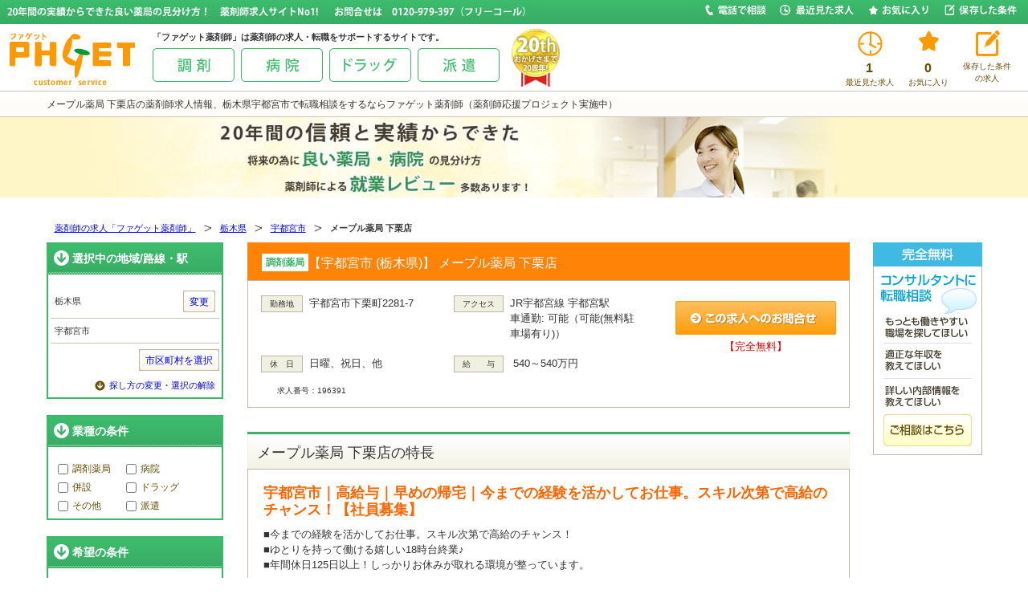

--- FILE ---
content_type: text/html;charset=UTF-8
request_url: https://phget.com/bs/tochigi/196391.html
body_size: 11859
content:
<!DOCTYPE html>
<!--[if lt IE 7 ]><html class="ie6" lang="ja"><![endif]-->
<!--[if IE 7 ]><html class="ie7" lang="ja"><![endif]-->
<!--[if IE 8 ]><html class="ie8" lang="ja"><![endif]-->
<!--[if IE 9 ]><html class="ie9" lang="ja"><![endif]-->
<!--[if (gt IE 9)|!(IE)]><!-->
<html class="" lang="ja"><!--<![endif]-->
<head>

<!-- Google tag (gtag.js) -->
<script async src="https://www.googletagmanager.com/gtag/js?id=G-R0DJ24XX55"></script>
<script>
  window.dataLayer = window.dataLayer || [];
  function gtag(){dataLayer.push(arguments);}
  gtag('js', new Date());

  gtag('config', 'G-R0DJ24XX55');
</script>

<meta charset="utf-8"/>
<title>メープル薬局 下栗店(栃木県宇都宮市)の求人情報【薬剤師応援プロジェクト実施中】-ファゲット薬剤師</title>
<meta http-equiv="X-UA-Compatible" content="IE=edge"/>
<meta http-equiv="Content-Style-Type" content="text/css" />
<meta http-equiv="Content-Script-Type" content="text/javascript" />
<meta name="robots" content="noodp,index,follow"/>
<meta name="keywords" content="メープル薬局 下栗店,薬剤師求人,栃木県宇都宮市"/>
<meta name="description" content="メープル薬局 下栗店(栃木県宇都宮市)の薬剤師求人情報。【ファゲット薬剤師】薬剤師応援プロジェクト実施中。"/>
<link rel="shortcut icon" href="/images/favicon.ico"/>
<link rel="alternate" media="only screen and (max-width: 640px)" href="/touch/bs/tochigi/196391.html" data-device-detection="auto"/>
<link rel="canonical" href="/bs/tochigi/196391.html"/>



<link type="text/css" rel="stylesheet" href="/assetloader/assets/51AF2F905803833BF7304308B7C31A4A.css"/>

<!-- ▼IE8以下でHTML5を使えるようにする -->
<!--[if lt IE 9]>

<script type="text/javascript" src="/phg15/content/html5shiv.js"></script>
<![endif]-->
<!-- ▲IE8以下でHTML5を使えるようにする -->

<!-- ▼IE8以下にcss3を適応する -->

<!--[if (gte IE 6)&(lte IE 8)]>
	  <script type="text/javascript" src="/js/selectivizr.js"></script>
<![endif]-->
<!-- ▲IE8以下にcss3を適応する -->
<script>
  (function(i,s,o,g,r,a,m){i['GoogleAnalyticsObject']=r;i[r]=i[r]||function(){
  (i[r].q=i[r].q||[]).push(arguments)},i[r].l=1*new Date();a=s.createElement(o),
  m=s.getElementsByTagName(o)[0];a.async=1;a.src=g;m.parentNode.insertBefore(a,m)
  })(window,document,'script','//www.google-analytics.com/analytics.js','ga');

  ga('create', 'UA-10262986-1', 'auto');
  ga('send', 'pageview');
</script>


	

	
	
	
	
	
	
	
	
	
	
	

































 





































































	
	
	

	
<script type="application/ld+json">{
  "jobLocation": {
    "@type": "Place",
    "address": {
      "postalCode": "321-0923",
      "addressLocality": "宇都宮市",
      "@type": "PostalAddress",
      "addressRegion": "栃木県",
      "streetAddress": "下栗町2281-7",
      "addressCountry": "JP"
    }
  },
  "@context": "http://schema.org/",
  "employmentType": [
    "FULL_TIME"
  ],
  "@type": "JobPosting",
  "identifier": {
    "@type": "PropertyValue",
    "value": 196391
  },
  "baseSalary": {
    "@type": "MonetaryAmount",
    "value": [
      {
        "@type": "QuantitativeValue",
        "unitText": "YEAR",
        "minValue": 5400000,
        "maxValue": 5400000,
        "value": 5400000
      }
    ],
    "currency": "JPY"
  },
  "datePosted": "2024-02-26",
  "hiringOrganization": {
    "@type": "Organization",
    "logo": "https://www.phget.com/images/g4j.png",
    "name": "メープル薬局 下栗店"
  },
  "title": "薬剤師(調剤薬局)",
  "description": "■今までの経験を活かしてお仕事。スキル次第で高給のチャンス！\n■ゆとりを持って働ける嬉しい18時台終業♪\n■年間休日125日以上！しっかりお休みが取れる環境が整っています。\n給与：540～540万円\n退職金：あり\n必須経験：薬剤師免許必須\n雇用形態：正社員\n新卒・未経験：可\n処方箋科目：精神科、神経科、内科、在宅\n在宅：あり\n平均一日応需枚数：30枚\n薬剤師：3人\n営業時間：9:00～17:00\n定休日：日曜、祝日\n勤務時間・休日情報\n勤務時間：（9：00～17：30）\n休日：日曜、祝日、他\n年間休日：127日\n夏季休暇：3日\n年末年始休暇：3日\n業務内容：調剤薬局の薬剤師業務\n・服薬指導\n・電子薬歴入力\n・発注\n保険・福利厚生\n加入保険：雇用,労災,健康,厚生\n福利厚生：健康診断\n定年：65歳\n再雇用制度：あり(上限70歳まで)"
}</script>




	


<script type="application/ld+json">
{
"@context": "http://schema.org",
"@type": "BreadcrumbList",
"itemListElement":
[
{
"@type": "ListItem",
"position": 1,
"name": "薬剤師の求人「ファゲット薬剤師」",
"item": "https://phget.com"
},
{
"@type": "ListItem",
"position": 2,
"name": "栃木県",
"item": "https://phget.com/bs/tochigi/index.htm"
},
{
"@type": "ListItem",
"position": 3,
"name": "宇都宮市",
"item": "https://phget.com/bs/tochigi/utsunomiyashi/index.htm"
}
]
}
</script>




</head>
<body>
<!-- ヘッダー -->
<div id="header">
	
	<!-- タイトル -->
	<div id="pagetitle">
		<h1>メープル薬局 下栗店の薬剤師求人情報、栃木県宇都宮市で転職相談をするならファゲット薬剤師（薬剤師応援プロジェクト実施中）</h1>
	</div>
	<!-- /タイトル -->
  
  
	<div class="service">
		<div class="serviceIdentity">
			<div class="logo"><a href="/"><img src="/images/head_logo.jpg" width="175" height="83" alt="ファゲット薬剤師ロゴ" /></a></div>
			<div class="nav-category">
				<div class="headCatch">「ファゲット薬剤師」は薬剤師の求人・転職をサポートするサイトです。</div>
        <ul>
          
					<li><a href="/bs/pharmacy.htm"><img src="/images/h_menu01.jpg" width="102" height="42" alt="調剤" /></a></li>
					<li><a href="/bs/hospital.htm"><img src="/images/h_menu02.jpg" width="102" height="42" alt="病院" /></a></li>
          <li><a href="/bs/drugstore.htm"><img src="/images/h_menu03.jpg" width="102" height="42" alt="ドラッグ" /></a></li>
          <li><a href="/bs/vender.htm"><img src="/images/h_menu04.jpg" width="102" height="42" alt="派遣" /></a></li>
				</ul>
			</div>
      <p class="logo02"><img src="/images/h_logo02.jpg" width="64" height="78" alt="おかげさまで26周年" /></p>
		</div>
		
		<div class="personalIdentity">
			<ul>
				<li class="history">
					<a href="/recentViews">
          	<img src="/images/h_icon01.jpg" width="32" height="32" alt="最近見た求人"/><br/>
            <span class="count">1</span><br/>
            <span class="text">最近見た求人</span>
					</a>
				</li>
				<li class="favorite">
					<a href="/favorites">
          	<img src="/images/h_icon02.jpg" width="32" height="32" alt="お気に入りの求人"/><br/>
            <span class="count X_NumberOfFavorites">0</span><br />
            <span class="text">お気に入り</span>
					</a>
				</li>
				<li class="condition">
					<a href="/favoriteSearches">
          	<img src="/images/h_icon03.jpg" width="32" height="32" alt="保存した条件の求人"/><br/>
            <!-- <span class="text">検索した<br/>条件の<br/>新着求人</span> --><span class="text">保存した条件<br/>の求人</span>
					</a>
				</li>
			</ul>
		</div>
	</div>

  <div id="top" class="global fixed">
		<div class="hBar">
			<div class="message">
				<span class="copy"><img src="/images/head_text.jpg" width="655" height="18" alt="26年間の実績からできた良い薬局の見分け方！薬剤師求人サイトNo1!お問合せは　0120-979-397（フリーコール）"/></span>
			</div>
			<div class="nav-function">
				<ul>
					<li><a href="/entry"><img src="/images/h_navi01.jpg" width="80" height="15" alt="電話で相談" /></a></li>
					<li><a href="/recentViews"><img src="/images/h_navi02.jpg" width="95" height="15" alt="最近見た求人" /></a></li>
          <li><a href="/favorites"><img src="/images/h_navi03.jpg" width="80" height="15" alt="お気に入り" /></a></li>
          <li><a href="/favoriteSearches"><img src="/images/h_navi04.jpg" width="92" height="15" alt="最近検索した条件の新着求人" /></a></li>
				</ul>
			</div>
		</div>
	</div>
</div>
<!-- /ヘッダー -->



    <div id="mainpic">
      <img src="/images/top_mainpic_mini.jpg" alt="image" width="1200" height="100" border="0" />
    </div>
  




    
<!-- メイン (3 columns) -->
<div id="Container02">
	

  	
	<div id="pan02" class="clearfix">
		<ul>
			
      	
				<li class="listArrow">
        	
        		<a href="/">薬剤師の求人「ファゲット薬剤師」</a>
          
        </li>
			
      	
				<li class="listArrow">
        	
        		<a href="/bs/tochigi/index.htm">栃木県</a>
          
        </li>
			
      	
				<li class="listArrow">
        	
        		<a href="/bs/tochigi/utsunomiyashi/index.htm">宇都宮市</a>
          
        </li>
			
      	
				<li class="listHere">
        	
          	メープル薬局 下栗店
          
        </li>
			
		</ul>
	</div>

  
  
  
  <!-- side -->
  <div id="aside">
  	
  	




<div id="searchFormThin">
<div class="modal" style="display: none">
	<div class="header">&nbsp;</div>
  <div class="content">
  </div>
  <div class="footer"></div>
</div>

<div id="side_area">
  <dl>
    <dt class="side_h2">選択中の地域/路線・駅</dt>    
    <dd class="mode_regionOrRailway" style="display:none">
      <div class="pref">
        <div class="prefL mgt05" data-placeholder="areaName1"></div>
        <div class="prefR">
          <a class="btn1" data-command="changeArea1" title="変更">変更</a>
        </div>
      </div>
      <div class="pref">
        <p data-placeholder="areaName2A"></p>
        <p data-placeholder="areaName2B"></p>
      </div>
      <div class="pref02">
        <div data-placeholder="changeArea2" style="text-align: right">
          <a class="btn1" data-command="changeCities" title="市区町村を変更" style="display: none">市区町村を選択</a>
          <a class="btn1" data-command="changeRailways" title="路線を変更" style="display: none">路線を変更</a>
          <a class="btn1" data-command="changeStations" title="駅を変更" style="display: none">駅を選択</a>
        </div>
      </div>
      <p class="side_down"><a href="javascript:void(0);" data-command="openAreaModeChangePanel">探し方の変更・選択の解除</a></p>
      <!-- ▼一行上のリンクを押すと開閉 -->
      <div id="filterChange" class="clearfixBef invisible">
        <ul class="mode_region">          
          <!-- 地域で絞り込んでいる場合 -->
          <li><a href="javascript:void(0);" data-command="changeRailway"><img src="/images/btn_route_select.jpg" alt="路線・駅から絞り込む" /></a></li>
          <li><img src="/images/btn_area_selected.jpg" alt="地域から絞り込む" /></li>
          <li class="refineRelease"><a href="javascript:void(0);" data-command="resetArea">エリア絞込みの解除</a></li>
        </ul>
        <ul class="mode_railway">
          <!-- 路線・駅名で絞り込んでいる場合 -->
          <li><img src="/images/btn_route_selected.jpg" alt="路線・駅から絞り込む" /></li>
          <li><a href="javascript:void(0);" data-command="changeRegion"><img src="/images/btn_area_select.jpg" alt="地域から絞り込む" /></a></li>
          <li class="refineRelease"><a href="javascript:void(0);" data-command="resetArea">エリア絞込みの解除</a></li>
        </ul>
      </div>
      <!-- ▲一行上のリンクを押すと開閉 -->
    </dd>
    
    <dd class="mode_none"><a href="javascript:void(0);" data-command="changeRailway"><img src="/images/side_li01.jpg" width="200" height="34" alt="路線・駅から絞り込む"></a></dd>
    <dd class="mode_none"><a href="javascript:void(0);" data-command="changeRegion"><img src="/images/side_li02.jpg" width="200" height="34" alt="地域から絞り込む"></a></dd>
  </dl>
</div>

<div id="side_Industry">
  <dl>
    <dt class="side_h2">業種の条件</dt>
    <dd>
      <ul>
      	
        	<li><label><input data-bind="categories" type="checkbox" value="1"/>調剤薬局</label></li>        
        
        	<li><label><input data-bind="categories" type="checkbox" value="4"/>病院</label></li>        
        
        	<li><label><input data-bind="categories" type="checkbox" value="6"/>併設</label></li>        
        
        	<li><label><input data-bind="categories" type="checkbox" value="2"/>ドラッグ</label></li>        
        
        	<li><label><input data-bind="categories" type="checkbox" value="3"/>その他</label></li>        
        
        	<li><label><input data-bind="categories" type="checkbox" value="99"/>派遣</label></li>        
        
      </ul>
    </dd>
  </dl>
</div>

<div id="side_hope">
  <dl>
    <dt class="side_h2">希望の条件</dt>
    <dd>
      <p>年収</p>
      <div class="mgb15">
      	
        <select data-bind="salaryLower">
          <option value="">下限なし</option>
          
          	<option value="300">300万円</option>
          
          	<option value="350">350万円</option>
          
          	<option value="400">400万円</option>
          
          	<option value="450">450万円</option>
          
          	<option value="500">500万円</option>
          
          	<option value="550">550万円</option>
          
          	<option value="600">600万円</option>
          
        </select>
        ～
        <select data-bind="salaryUpper">
          <option value="">上限なし</option>
          
          	<option value="300">300万円</option>
          
          	<option value="350">350万円</option>
          
          	<option value="400">400万円</option>
          
          	<option value="450">450万円</option>
          
          	<option value="500">500万円</option>
          
          	<option value="550">550万円</option>
          
          	<option value="600">600万円</option>
          
        </select>
      </div>
      
      
      
      <p>人気のこだわり条件</p>
      <ul>
      	
        	<li><label><input data-bind="features" type="checkbox" value="12"/>高給与</label></li>
        
        	<li><label><input data-bind="features" type="checkbox" value="2"/>600万円以上</label></li>
        
        	<li><label><input data-bind="features" type="checkbox" value="5"/>土日休み</label></li>
        
        	<li><label><input data-bind="features" type="checkbox" value="18"/>週休2日以上</label></li>
        
        	<li><label><input data-bind="features" type="checkbox" value="14"/>年間休日120日以上</label></li>
        
        	<li><label><input data-bind="features" type="checkbox" value="1"/>18時台には終了</label></li>
        
      </ul>
      
      <p>その他のこだわり条件</p>
      <ul>
      	
        	<li><label><input data-bind="features" type="checkbox" value="13"/>未経験可</label></li>
        
        	<li><label><input data-bind="features" type="checkbox" value="11"/>研修充実</label></li>
        
        	<li><label><input data-bind="features" type="checkbox" value="17"/>資格取得支援あり</label></li>
        
        	<li><label><input data-bind="features" type="checkbox" value="6"/>駅チカ</label></li>
        
        	<li><label><input data-bind="features" type="checkbox" value="3"/>中小企業規模</label></li>
        
        	<li><label><input data-bind="features" type="checkbox" value="21"/>在宅業務あり</label></li>
        
        	<li><label><input data-bind="features" type="checkbox" value="7"/>福利厚生充実</label></li>
        
        	<li><label><input data-bind="features" type="checkbox" value="9"/>住宅支援あり</label></li>
        
        	<li><label><input data-bind="features" type="checkbox" value="20"/>夜勤無し</label></li>
        
        	<li><label><input data-bind="features" type="checkbox" value="15"/>両立支援有り</label></li>
        
        	<li><label><input data-bind="features" type="checkbox" value="19"/>転居支援あり</label></li>
        
        	<li><label><input data-bind="features" type="checkbox" value="4"/>独立支援あり</label></li>
        
        	<li><label><input data-bind="features" type="checkbox" value="8"/>準社員制度あり</label></li>
        
        	<li><label><input data-bind="features" type="checkbox" value="10"/>契約社員制度</label></li>
        
        	<li><label><input data-bind="features" type="checkbox" value="16"/>再雇用制度あり</label></li>
        
      </ul>
      
      <p>キーワードで絞り込む</p>
      <div class="mgb05 section">
        <input type="text" class="textfield01" data-bind="keywords" value=""/>
        <input type="image" src="/images/btn_search01.jpg" alt="検索" data-command="doSearch" class="btnBox doSearchBtn"/>
      </div>
    </dd>
  </dl>
</div>
    


<div class="xCenter"><img src="/images/side_arrow.jpg" width="128" height="27" alt="" /></div>

<div id="side_save">
  <ul>
    <li><a href="javascript:void(0)" data-command="saveSearch"><img src="/images/side_li03.jpg" width="200" height="34" alt="この条件を保存する" /></a></li>
    <li><a href="javascript:void(0)" data-command="subscribeJobAlert"><img src="/images/side_li04.jpg" width="200" height="34" alt="この条件で新着メール登録" /></a></li>
  </ul>
</div>
</div>


    
  
  
  

<div id="side_watch">
  <dl>
    <dt>閲覧した求人</dt>
    <dd>
    	
      	
        
        <div class="sOsusume">
        	
            
            <p class="osusumeData"><a href="/bs/tochigi/196391.html">【宇都宮市】 メープル薬局 下栗店</a></p>
          
          <p class="price">540～540万円</p>
        </div>
      
    </dd>
  </dl>
</div>

    
  
  
  

<div id="side_other">
  <dl>
    <dt>
    	その他のおすすめ<br/>
      <strong>栃木県・宇都宮市</strong>
    </dt>
    <dd>
    	
      	
        
        <div class="sOsusume">
        	
            
            <p class="osusumeData"><a href="/bs/tochigi/209982.html">【宇都宮市】 ユニスマイル薬局 えそしま店</a></p>
          
          <p class="price">400～600万円</p>
        </div>
      
      	
        
        <div class="sOsusume">
        	
            
            <p class="osusumeData"><a href="/bs/tochigi/130143.html">【宇都宮市】 フレンド薬局</a></p>
          
          <p class="price">450～600万円</p>
        </div>
      
      	
        
        <div class="sOsusume">
        	
            
            <p class="osusumeData"><a href="/bs/tochigi/228596.html">【宇都宮市】 泉が丘薬局</a></p>
          
          <p class="price">711万円以下</p>
        </div>
      
      	
        
        <div class="sOsusume">
        	
            
            <p class="osusumeData"><a href="/bs/tochigi/228597.html">【宇都宮市】 つくし薬局</a></p>
          
          <p class="price">711万円以下</p>
        </div>
      
    </dd>
  </dl>
</div>

  	

<dl id="sideNotice">
<dt>ファゲット薬剤師からのお知らせ</dt>


<dd class="clearfix">
	
	<span class="noticeCategoryIcon">お知らせ</span>
	<span class="noticeTitle"><a href="/s/news/36.html">薬剤師さんに役立つ最新コラム掲載。【20代・30代・40代別 薬剤師の転職成功のコツ】</a></span>
</dd>


<dd class="clearfix">
	
	<span class="noticeCategoryIcon">お知らせ</span>
	<span class="noticeTitle"><a href="/s/news/35.html">薬剤師さんに役立つ最新コラム掲載。【新しい職場へ慣れるために】</a></span>
</dd>


<dd class="clearfix">
	
	<span class="noticeCategoryIcon">お知らせ</span>
	<span class="noticeTitle"><a href="/s/news/34.html">薬剤師さんに役立つ最新コラム掲載。【シニア世代転職活動のポイント】</a></span>
</dd>

</dl>

<p class="sideNotice_all"><a href="/s/news/index.html">一覧を見る</a></p>


  	

<ul class="side_bnr">
	<li><a href="https://twitter.com/yakuzaishiphget/" rel="nofollow" target="_blank"><img src="/images/side_bnr01.jpg" width="220" height="60" alt="ツイッター"></a></li>
	<li><a href="https://www.facebook.com/Phget/" rel="nofollow" target="_blank"><img src="/images/side_bnr02.jpg" width="218" height="60" alt="Facebook"></a></li>
	
	<li><a href="/sarayomi/" target="_blank"><img src="/images/bnr_sarayomi001.jpg" width="220" height="220" alt="薬剤師さんに役立つ「Web情報コラム」 さらっと読めて役立つ情報満載"></a></li>
	
</ul>
  
  </div>
  <!-- /side -->
  
  <!-- 右コンテンツ -->
  <div id="contentData">
  	

	
  
  
	
  
  	
		
  
  
		
  


	
	
  
	
  
	
	
	  

<div id="company">
  <dl>
    <dt class="companydt_o clearfix">
      <span>調剤薬局</span>
      
				
        <h2>【宇都宮市 (栃木県)】 メープル薬局 下栗店</h2>
      
    </dt>
    <dd>
      <div class="section">
        <div class="companyL">
          <ul>
            <li class="com01"><span class="companyL_Title">勤務地</span><span class="companyL_Detail">宇都宮市下栗町2281-7</span></li>
            <li class="com02"><span class="companyL_Title">アクセス</span><span class="companyL_Detail">JR宇都宮線 宇都宮駅<br />車通勤: 可能（可能(無料駐車場有り)）</span></li>
            <li class="com01"><span class="companyL_Title">休　日</span><span class="companyL_Detail">日曜、祝日、他</span></li>
            <li class="com02">
            	<span class="companyL_Title">給　　与</span>
              <span class="companyL_Detail">540～540万円</span>
            </li>
          </ul>
        </div>
        <div class="companyR">
          <div class="mgn05">
          	<a href="#detailInquiry"><img src="/images/btn_kyujin.jpg" width="200" height="42" alt="この求人へのお問合せ" /></a>
          </div>
          <p>【完全無料】</p>
        </div>
      </div>
      <p class="toroku">
				
				
				
				
				
        <span class="jobNumber">求人番号：196391</span>
        
      </p>
    </dd>
  </dl>
</div>





  
  <h3 class="contH2">メープル薬局 下栗店の特長</h3>


<div class="contBox mgb50">
  
    <p class="openJobPR_detail">宇都宮市｜高給与｜早めの帰宅｜今までの経験を活かしてお仕事。スキル次第で高給のチャンス！【社員募集】</p>
  
  
    <p class="mgb20">■今までの経験を活かしてお仕事。スキル次第で高給のチャンス！<BR>■ゆとりを持って働ける嬉しい18時台終業♪<BR>■年間休日125日以上！しっかりお休みが取れる環境が整っています。</p>
  
  
</div>





<div class="contH2">求人情報</div>
<div class="contBox mgb50">
  <table border="0">
    
    	<tr>
      	<th>処方箋科目</th>
        <td>精神科、神経科、内科、在宅<BR>在宅：あり</td>
      </tr>
    
    
    	<tr>
      	<th>平均一日応需枚数</th>
        <td>30枚</td>
      </tr>
    
    
    	<tr>
      	<th>勤務先情報</th>
        <td>
        	
    			薬剤師：3人<br/>          
    			営業時間: 9:00～17:00<br/>
    			定休日: 日曜、祝日
        </td>
      </tr>
    
    
		
    <tr>
      <th>勤務時間<br/>休日情報</th>
      <td>
				
          勤務時間: （9：00～17：30）
<br />
        
		
        
		
        
          休日: 日曜、祝日、他<br />
        
        
          年間休日: 127日<br />
        
        
          夏季休暇: 3日<br />
        
        
          年末年始休暇: 3日
        
       </td>
    </tr>
	
	
	<tr>
		<th>業務内容</th>
		<td> 調剤薬局の薬剤師業務<BR>・服薬指導<BR>・電子薬歴入力<BR>・発注</td>
	</tr>
	
	
		
		
    <tr>
      <th>給与情報</th>
      <td>
				
        	540～540万円<br/>
        
        
        
        
        
        
          退職金: あり<br/>
        
        
        
			</td>
    </tr>
    
		
    <tr>
      <th>保険<br/>福利厚生</th>
      <td>      	
				
          加入保険: 雇用,労災,健康,厚生<br />
        
        
          福利厚生: 健康診断<br />
        
        
        
          定年: 65歳<BR>再雇用制度：あり(上限70歳まで)<br />
        
      </td>
    </tr>
    
    
		
	
	
	<tr>
	<th>応募要項</th>
	<td>
		
			必須経験: 薬剤師免許必須<BR>雇用形態：正社員<br />
		
		
		
	</td>
	</tr>
	
	
	
    
    <tr>
      <th>備考</th>
      <td>新着通知機能→　<A href=https://jj-mcc.co.jp/g/?ky390 TARGET=_blank>この先で「フォロー」をタップ</A><BR><BR>抽選で5000円！→　<A href=https://jj-mcc.co.jp/ouen/review.html TARGET=_blank>レビュー投稿</A><BR><BR><BR>JJYKZ-294555</td>
    </tr>
    
  </table>
	
	
</div>








  
  <h4 class="contH2">メープル薬局 下栗店の企業情報</h4>




<div class="contBox mgb15">
  <table border="0">
    <tr>
      <th>企業名</th>
      
        
        <td>株式会社市山</td>
      
    </tr>
    
    <tr>
      <th>本社住所</th>
      <td>栃木県</td>
    </tr>
    
    
      <tr>
        <th>設立日</th>
        <td>2013年11月</td>
      </tr>
    
    
      <tr>
        <th>店舗数</th>
        <td>12店舗</td>
      </tr>
    
    
      <tr>
        <th>従業員数</th>
        <td>69人</td>
      </tr>
    
    
      <tr>
        <th>資本金</th>
        <td>100万円</td>
      </tr>
    
    
      <tr>
        <th>年商</th>
        <td>85,000万円</td>
      </tr>
    
    
      <tr>
        <th>備考</th>
        <td>HID-90727</td>
      </tr>
    
  </table>
</div>





<div class="contH3" id="detailInquiry">この求人情報についてのお問い合わせ</div>





<form action="/doEntry" method="POST" id="X_EntryForm">

  <input type="hidden" name="referral" value=""/>
  <input type="hidden" name="tk" value="detail"/>
  <div class="contBox mgb15">
    
      <div id="presentDetail"></div>
      
      
      <input name="jobIds" type="hidden" value="196391"/>
      
				
				<input type="hidden" value="agency" name="contactVia_196391"/>
        
    	
      
      <p class="mgb10">求人情報番号 196391 に対して問い合わせる</p>
   
    
    <p><span class="fc_f00">＊</span>印は必須入力項目です。</p>
    <table border="0">
    	
        <tr>
          <th>資格<span class="fc_f00">＊</span></th>
          <td><select name="qualified" class="selectQualification">
  <option value="1">薬剤師</option><option value="0">薬学生</option>
</select></td>
        </tr>
      
    	
        <tr>
          <th>お名前<span class="fc_f00">＊</span></th>
          <td>
            
<input name="nameLast" type="text" placeholder=" 例：薬剤" class="txtfeild01" validate="required" value=""/>
            <input name="nameFirst" type="text" placeholder=" 例：花子" class="txtfeild01" validate="required" value=""/>
          </td>
        </tr>
      
    	
        <tr>
          <th>メールアドレス<span class="fc_f00">＊</span></th>
          <td><input name="email" type="text" placeholder=" 例：aaaaa@bbcc.com" class="txtfeild02" validate="required,email" value=""/></td>
        </tr>
      
    	
      <tr>
        <th>年齢<span class="fc_f00">＊</span></th>
        <td>
        	<select name="age" class="selectAge" validate="required">
  <option value="" selected>選択してください</option><option value="18">18</option><option value="19">19</option><option value="20">20</option><option value="21">21</option><option value="22">22</option><option value="23">23</option><option value="24">24</option><option value="25">25</option><option value="26">26</option><option value="27">27</option><option value="28">28</option><option value="29">29</option><option value="30">30</option><option value="31">31</option><option value="32">32</option><option value="33">33</option><option value="34">34</option><option value="35">35</option><option value="36">36</option><option value="37">37</option><option value="38">38</option><option value="39">39</option><option value="40">40</option><option value="41">41</option><option value="42">42</option><option value="43">43</option><option value="44">44</option><option value="45">45</option><option value="46">46</option><option value="47">47</option><option value="48">48</option><option value="49">49</option><option value="50">50</option><option value="51">51</option><option value="52">52</option><option value="53">53</option><option value="54">54</option><option value="55">55</option><option value="56">56</option><option value="57">57</option><option value="58">58</option><option value="59">59</option><option value="60">60</option><option value="61">61</option><option value="62">62</option><option value="63">63</option><option value="64">64</option><option value="65">65</option><option value="66">66</option><option value="67">67</option><option value="68">68</option><option value="69">69</option><option value="70">70</option>
</select>歳
        </td>
      </tr>
      
    	
      <tr>
        <th>電話番号<span class="fc_f00">＊</span></th>
        <td>
        	
<input name="phone1" type="text" maxlength="5" placeholder=" 例：090" class="txtfeild01" value=""/> -
          <input name="phone2" type="text" maxlength="4" placeholder=" 例：1111" class="txtfeild01" value=""/> -
          <input name="phone3" type="text" maxlength="4" placeholder=" 例：2222" class="txtfeild01" value=""/>
        </td>
      </tr>
      
    	
      <tr>
        <th>希望勤務形態<span class="fc_f00">＊</span></th>
        <td>
        	<select name="employmentTypeWish" class="selectWorkArrang">
  <option value="" selected>選択してください</option><option value="fullTime">正社員</option><option value="partTime">パート・アルバイト</option><option value="contingency">契約正社員</option><option value="vender">派遣</option><option value="others">その他</option>
</select>
        </td>
      </tr>
      
    	
      <tr>
        <th>希望勤務地<span class="fc_f00">＊</span></th>
        <td>
<input name="workPlaceWish" type="text" placeholder=" 例：「●駅から60分圏内」「●町から車で60分圏内」" class="txtfeild02" value=""/></td>
      </tr>
      
    	
      <tr>
        <th>希望勤務職種<span class="fc_f00">＊</span></th>
        <td>
        	
            <label class="labelJobCategoryEntry">
              <label><input name="businessType" value="1" type="checkbox"/></label>
              調剤薬局
            </label>
          
            <label class="labelJobCategoryEntry">
              <label><input name="businessType" value="4" type="checkbox"/></label>
              病院
            </label>
          
            <label class="labelJobCategoryEntry">
              <label><input name="businessType" value="12" type="checkbox"/></label>
              漢方
            </label>
          
            <label class="labelJobCategoryEntry">
              <label><input name="businessType" value="7" type="checkbox"/></label>
              ドラッグストア
            </label>
          
            <label class="labelJobCategoryEntry">
              <label><input name="businessType" value="9" type="checkbox"/></label>
              治験
            </label>
          
            <label class="labelJobCategoryEntry">
              <label><input name="businessType" value="5" type="checkbox"/></label>
              MR
            </label>
          
            <label class="labelJobCategoryEntry">
              <label><input name="businessType" value="3" type="checkbox"/></label>
              研究
            </label>
          
            <label class="labelJobCategoryEntry">
              <label><input name="businessType" value="8" type="checkbox"/></label>
              その他
            </label>
          
        </td>
      </tr>
      
    </table>
    <p class="xCenter mgb20"><a href="/terms.cfm">利用規約</a>、<a href="/privacy.cfm">プライバシーポリシー</a>について同意のうえ</p>
    <div class="btn_form">
			
				<input type="image" src="/images/btn_inquery_form.jpg" width="345" height="66" alt="この内容で問合わせる" />
			
    </div>
  </div>

</form>









  </div>
  <!-- /右コンテンツ -->
  
  <!-- 右バナー -->
  <div id="rBnrBox">
  	
  	

    
    
    <div><a href="/entry"><img src="/images/bnr_consal.jpg" width="136" height="265" alt="コンサルタントへ相談" /></a></div>

  
  </div>
  
  
  
  <!-- /右バナー -->  
</div>
<!-- /メイン -->
    

	
	





	
  
  
		
    
      <div class="foorMenu clearfix">
        <dl>
          <dt>栃木県のエリア別薬剤師求人情報</dt>
          
            
            
            <dd><a href="/bs/tochigi/utsunomiyashi/index.htm">宇都宮市</a></dd>
            
          
            
            
            <dd><a href="/bs/tochigi/ashikagashi/index.htm">足利市</a></dd>
            
          
            
            
            <dd><a href="/bs/tochigi/tochigishi/index.htm">栃木市</a></dd>
            
          
            
            
            <dd><a href="/bs/tochigi/sanoshi/index.htm">佐野市</a></dd>
            
          
            
            
            <dd><a href="/bs/tochigi/kanumashi/index.htm">鹿沼市</a></dd>
            
          
            
            
            <dd><a href="/bs/tochigi/nikkoushi/index.htm">日光市</a></dd>
            
          
            
            
            <dd><a href="/bs/tochigi/oyamashi/index.htm">小山市</a></dd>
            
          
            
            
            <dd><a href="/bs/tochigi/mookashi/index.htm">真岡市</a></dd>
            
          
            
            
            <dd><a href="/bs/tochigi/ootawarashi/index.htm">大田原市</a></dd>
            
          
            
            
            <dd><a href="/bs/tochigi/yaitashi/index.htm">矢板市</a></dd>
            
          
            
            
            <dd><a href="/bs/tochigi/nasushiobarashi/index.htm">那須塩原市</a></dd>
            
          
            
            
            <dd><a href="/bs/tochigi/sakurashi/index.htm">さくら市</a></dd>
            
          
            
            
            <dd><a href="/bs/tochigi/nasukarasuyamashi/index.htm">那須烏山市</a></dd>
            
          
            
            
            <dd><a href="/bs/tochigi/shimotsukeshi/index.htm">下野市</a></dd>
            
          
            
            
            <dd><a href="/bs/tochigi/kawachigun/index.htm">河内郡</a></dd>
            
          
            
            
            <dd><a href="/bs/tochigi/kamitsugagun/index.htm">上都賀郡</a></dd>
            
          
            
            
            <dd><a href="/bs/tochigi/hagagun/index.htm">芳賀郡</a></dd>
            
          
            
            
            <dd><a href="/bs/tochigi/shimotsugagun/index.htm">下都賀郡</a></dd>
            
          
            
            
            <dd><a href="/bs/tochigi/shioyagun/index.htm">塩谷郡</a></dd>
            
          
            
            
            <dd><a href="/bs/tochigi/nasugun/index.htm">那須郡</a></dd>
            
          
        </dl>
      </div>
    
  
  
  
  
  
    <div class="foorMenu clearfix">
      <dl>
        <dt>薬剤師求人情報　人気の路線</dt>
        
          
          
          <dd><a href="/bs/rosen/68291.htm">JR東北本線(宇都宮線)</a></dd>
          
        
          
          
          <dd><a href="/bs/rosen/33948.htm">JR日光線</a></dd>
          
        
          
          
          <dd><a href="/bs/rosen/97701.htm">東武宇都宮線</a></dd>
          
        
          
          
          <dd><a href="/bs/rosen/602.htm">JR両毛線</a></dd>
          
        
          
          
          <dd><a href="/bs/rosen/71904.htm">東武伊勢崎線</a></dd>
          
        
          
          
          <dd><a href="/bs/rosen/15127.htm">東武日光線</a></dd>
          
        
          
          
          <dd><a href="/bs/rosen/33524.htm">東武佐野線</a></dd>
          
        
          
          
          <dd><a href="/bs/rosen/5325.htm">東武鬼怒川線</a></dd>
          
        
          
          
          <dd><a href="/bs/rosen/41034.htm">わたらせ渓谷鐵道</a></dd>
          
        
          
          
          <dd><a href="/bs/rosen/37427.htm">野岩鉄道会津鬼怒川線</a></dd>
          
        
          
          
          <dd><a href="/bs/rosen/89713.htm">JR水戸線</a></dd>
          
        
          
          
          <dd><a href="/bs/rosen/33162.htm">真岡鐵道</a></dd>
          
        
          
          
          <dd><a href="/bs/rosen/77400.htm">JR東北本線(黒磯〜利府・盛岡)</a></dd>
          
        
          
          
          <dd><a href="/bs/rosen/95895.htm">JR烏山線</a></dd>
          
        
      </dl>
    </div>
  
  
  
  
  
  
		
    
      <div class="foorMenu clearfix">
        <dl>
          <dt>薬剤師求人情報　人気の駅</dt>
          
            
            
            <dd><a href="/bs/rosen/95895/48330.htm">滝駅</a></dd>
            
          
            
            
            <dd><a href="/bs/rosen/97701/20068.htm">南宇都宮駅</a></dd>
            
          
            
            
            <dd><a href="/bs/rosen/41034/52689.htm">間藤駅</a></dd>
            
          
            
            
            <dd><a href="/bs/rosen/68291/95462.htm">黒磯駅</a></dd>
            
          
            
            
            <dd><a href="/bs/rosen/68291/87692.htm">自治医大駅</a></dd>
            
          
            
            
            <dd><a href="/bs/rosen/71904/43084.htm">東武和泉駅</a></dd>
            
          
            
            
            <dd><a href="/bs/rosen/95895/94555.htm">鴻野山駅</a></dd>
            
          
            
            
            <dd><a href="/bs/rosen/77400/46047.htm">黒田原駅</a></dd>
            
          
            
            
            <dd><a href="/bs/rosen/97701/19363.htm">国谷駅</a></dd>
            
          
            
            
            <dd><a href="/bs/rosen/15127/53502.htm">上今市駅</a></dd>
            
          
            
            
            <dd><a href="/bs/rosen/33524/53504.htm">田島駅</a></dd>
            
          
            
            
            <dd><a href="/bs/rosen/95895/17847.htm">小塙駅</a></dd>
            
          
            
            
            <dd><a href="/bs/rosen/68291/33852.htm">氏家駅</a></dd>
            
          
            
            
            <dd><a href="/bs/rosen/33948/12114.htm">下野大沢駅</a></dd>
            
          
            
            
            <dd><a href="/bs/rosen/5325/14699.htm">小佐越駅</a></dd>
            
          
            
            
            <dd><a href="/bs/rosen/15127/13350.htm">樅山駅</a></dd>
            
          
            
            
            <dd><a href="/bs/rosen/41034/27349.htm">原向駅</a></dd>
            
          
            
            
            <dd><a href="/bs/rosen/602/33201.htm">思川駅</a></dd>
            
          
            
            
            <dd><a href="/bs/rosen/15127/6235.htm">板荷駅</a></dd>
            
          
            
            
            <dd><a href="/bs/rosen/33524/40986.htm">吉水駅</a></dd>
            
          
            
            
            <dd><a href="/bs/rosen/33162/55413.htm">益子駅</a></dd>
            
          
            
            
            <dd><a href="/bs/rosen/33162/20436.htm">笹原田駅</a></dd>
            
          
            
            
            <dd><a href="/bs/rosen/37427/36742.htm">湯西川温泉駅</a></dd>
            
          
            
            
            <dd><a href="/bs/rosen/5325/48206.htm">大谷向駅</a></dd>
            
          
            
            
            <dd><a href="/bs/rosen/15127/52392.htm">東武日光駅</a></dd>
            
          
            
            
            <dd><a href="/bs/rosen/5325/88081.htm">大桑駅</a></dd>
            
          
            
            
            <dd><a href="/bs/rosen/33524/6448.htm">佐野駅</a></dd>
            
          
            
            
            <dd><a href="/bs/rosen/602/2081.htm">山前駅</a></dd>
            
          
            
            
            <dd><a href="/bs/rosen/68291/38257.htm">石橋駅</a></dd>
            
          
            
            
            <dd><a href="/bs/rosen/33162/5184.htm">北真岡駅</a></dd>
            
          
        </dl>
      </div>
    
  
  
  
  
  
  
  
  
  	
  	
    
    
  
  
  
    
      <div class="foorMenu clearfix">
        <dl>
          <dt>宇都宮市の薬剤師求人情報を業種・職種・こだわり条件で絞り込む</dt>
          
            
            <dd><a href="/bs/tochigi/utsunomiyashi/wellPaid.htm">高給与</a></dd>
            
          
            
            <dd><a href="/bs/tochigi/utsunomiyashi/600over.htm">600万円以上</a></dd>
            
          
            
            <dd><a href="/bs/tochigi/utsunomiyashi/weekend.htm">土日休み</a></dd>
            
          
            
            <dd><a href="/bs/tochigi/utsunomiyashi/2daysOff.htm">週休2日以上</a></dd>
            
          
            
            <dd><a href="/bs/tochigi/utsunomiyashi/120daysOff.htm">年間休日120日以上</a></dd>
            
          
            
            <dd><a href="/bs/tochigi/utsunomiyashi/noOvertime.htm">18時台には終了</a></dd>
            
          
            
            <dd><a href="/bs/tochigi/utsunomiyashi/noExperience.htm">未経験可</a></dd>
            
          
            
            <dd><a href="/bs/tochigi/utsunomiyashi/training.htm">研修充実</a></dd>
            
          
            
            <dd><a href="/bs/tochigi/utsunomiyashi/qualification.htm">資格取得支援あり</a></dd>
            
          
            
            <dd><a href="/bs/tochigi/utsunomiyashi/closeToStation.htm">駅チカ</a></dd>
            
          
            
            <dd><a href="/bs/tochigi/utsunomiyashi/medium.htm">中小企業規模</a></dd>
            
          
            
            <dd><a href="/bs/tochigi/utsunomiyashi/atHome.htm">在宅業務あり</a></dd>
            
          
            
            <dd><a href="/bs/tochigi/utsunomiyashi/benefits.htm">福利厚生充実</a></dd>
            
          
            
            <dd><a href="/bs/tochigi/utsunomiyashi/housingSubsidy.htm">住宅支援あり</a></dd>
            
          
            
            <dd><a href="/bs/tochigi/utsunomiyashi/noNightwork.htm">夜勤無し</a></dd>
            
          
            
            <dd><a href="/bs/tochigi/utsunomiyashi/supports.htm">両立支援有り</a></dd>
            
          
            
            <dd><a href="/bs/tochigi/utsunomiyashi/movingSubsidy.htm">転居支援あり</a></dd>
            
          
            
            <dd><a href="/bs/tochigi/utsunomiyashi/independence.htm">独立支援あり</a></dd>
            
          
            
            <dd><a href="/bs/tochigi/utsunomiyashi/onCall.htm">準社員制度あり</a></dd>
            
          
            
            <dd><a href="/bs/tochigi/utsunomiyashi/contractor.htm">契約社員制度</a></dd>
            
          
            
            <dd><a href="/bs/tochigi/utsunomiyashi/reEmployment.htm">再雇用制度あり</a></dd>
            
          
        </dl>
      </div>  
    
  
  
  
  
  	
		
    <div class="foorMenu clearfix">
      <dl>
        <dt>関東エリアの薬剤師求人情報を見る</dt>
        
          
          
          <dd><a href="/bs/tochigi/index.htm">栃木県</a></dd>
          
        
          
          
          <dd><a href="/bs/gunma/index.htm">群馬県</a></dd>
          
        
          
          
          <dd><a href="/bs/saitama/index.htm">埼玉県</a></dd>
          
        
          
          
          <dd><a href="/bs/ibaraki/index.htm">茨城県</a></dd>
          
        
          
          
          <dd><a href="/bs/chiba/index.htm">千葉県</a></dd>
          
        
          
          
          <dd><a href="/bs/tokyo/index.htm">東京都</a></dd>
          
        
          
          
          <dd><a href="/bs/kanagawa/index.htm">神奈川県</a></dd>
          
        
      </dl>
    </div>
  	
  
  






<!-- フッター -->
<div id="footer">
<div id="footer_logo"><img src="/images/foot_logo.gif" width="158" height="66" alt="ファゲット薬剤師" /></div>
<style>/*
<div id="foot_btm">
	<div id="foot_btm_in">
		<div id="copyright">Copyright &copy; CUSTOMER Co.,Ltd. All Rights Reserved.</div>
		<div id="f_menu">
			<ul class="clearfix">
				<li><a href="/about.cfm">ファゲット薬剤師とは</a></li>
				<li><a href="/sitemap.cfm">サイトマップ</a></li>
				<li><a href="/contact">お問合せ</a></li>
				<li><a href="/privacy.cfm">プライバシーポリシー</a></li>
			</ul>
			<ul class="clearfix">
				<li><a href="/company.cfm">運営会社</a></li>
			</ul>
		</div><!-- f_menu -->
	</div><!-- foot_btm_in -->
</div><!-- foot_btm -->
*/</style>

<div class="footer_text_link_wrap">
	<div class="footer_text">
		薬剤師求人サイト「ファゲット薬剤師」は2000年に薬剤師専門の求人情報サイトとしてスタートしました。<br>
		2000年ごろは大手紹介会社でもWEBサイトがないなか、薬剤師求人をWEB上でデーターベース検索できるサイトとして<br>
		たくさんの企業・薬剤師から利用され、2004年には法人化され薬剤師専門の職業紹介サイトとなりました。<br>
		現在は中小の調剤薬局・病院の求人に非常に強く、より良い転職を望む薬剤師に利用されています。<br>
		今後も求職者ファーストにたった理念を持ち良い転職先を紹介していきます。
		<p><span>株式会社JJメディケアキャリア</span><br>東京都江戸川区篠崎町7-21-8 第2江戸鉄ビル2階</p>
	</div>
	<ul class="footer_link">
		<li>株式会社JJメディケアキャリアの運営サービス</li>
		<li>薬剤師の求人サイト「<a href="https://www.phget.com/" target="_blank">ファゲット薬剤師</a>」</li>
		<li>看護師の求人サイト「<a href="https://www.nursejj.com/" target="_blank">ナースJJ</a>」</li>
		<li>介護職の求人「<a href="https://kaigojj.com/" target="_blank">介護ジャストジョブ</a>」</li>
	</ul>
</div><!-- footer_text_link_wrap -->

<ul class="footer_menu clearfix">
	<li><a href="/about.cfm">ファゲット薬剤師とは</a></li>
	<li><a href="/sitemap.cfm">サイトマップ</a></li>
	<li><a href="/contact">お問合せ</a></li>
	<li><a href="/privacy.cfm">プライバシーポリシー</a></li>
</ul>

<p class="copyright">&copy; 株式会社JJメディケアキャリア</p>

</div><!-- footer -->
<!-- /フッター -->

<link type="text/css" rel="stylesheet" href="/assetloader/assets/C12B93618FF37463F01DE92519F182F4.css?20220720"/>
<script src="https://maps.google.com/maps/api/js?sensor=false&key=AIzaSyBbFqx5wsY1Pdt2Cb-7xiNDktDpT7Pgvzc"></script>
<script src="/assetloader/assets/5035EBB7DF8674AB596AC962CCC9FF7C.js"></script>
<script>$(document).ready(function() {
		var container = $('#searchFormThin')
		
		PHGET.search.init({"salaryUpper":"","DISTANCE":1,"keywords":[],"userId":"","sort":{"index":1,"value":"defaultFeatured","label":""},"cities":[{"nameAbc":"utsunomiyashi","nameFurigana":"ウツノミヤシ","cityId":598,"name":"宇都宮市","prefectureId":8}],"addressMaxDistance":5,"railways":[],"categories":[],"jobIds":[],"stations":[],"EXTRAS":{},"salaryLower":"","prefectures":[{"regionId":2,"nameAbc":"tochigi","name":"栃木県","prefectureId":8,"regionRecord":0}],"maxrows":10,"coordinate":"","features":[],"regions":[],"page":1,"address":""}, container)
		
	})
$(document).ready(function() {
			$('#rBnrBox').fixed({
				container: '#Container02',
				marginTop: 35, // #top is persistent
				marginBottom: 20
			})
		})</script>

</body>
</html>


--- FILE ---
content_type: text/css
request_url: https://phget.com/assetloader/assets/C12B93618FF37463F01DE92519F182F4.css?20220720
body_size: 11908
content:
@charset "utf-8";.melcot{color:red}.X-StackLayout-Resize-X{width:2px;background-color:#cfcfcf;cursor:col-resize}@charset "UTF-8";body,div,dl,dt,dd,ul,ol,li,h1,h2,h3,h4,h5,h6,pre,code,form,fieldset,legend,input,textarea,p,blockquote,th,td{margin:0;padding:0}p{line-height:1.5}ul{list-style-type:none;list-style-position:initial;list-style-image:initial;line-height:1.5}a{cursor:pointer}img{border-top-width:0;border-right-width:0;border-bottom-width:0;border-left-width:0;border-style:initial;border-color:initial;vertical-align:bottom}p,li,dt,dd,table,td,th,h1,h2,h3,h4,h5,h6{font-size:100%}body{font-family:'ヒラギノ角ゴ Pro W3','Hiragino Kaku Gothic Pro W3',メイリオ,Meiryo,Verdana,Arial,Osaka,'ＭＳ Ｐゴシック','MS P Gothic',san-serif;font-size:12px;color:#333;text-align:center}a:link{color:#00f;text-decoration:none}#header{margin-top:0;margin-right:auto;margin-bottom:0;margin-left:auto;padding-top:0;padding-right:0;padding-bottom:0;padding-left:0;text-align:left;overflow-x:hidden;overflow-y:hidden;zoom:1;position:relative;min-width:1200px}.message{float:left;width:660px;margin-top:5px;margin-right:0;margin-bottom:0;margin-left:0}.nav-function{float:right;width:410px;margin-top:2px;margin-right:0;margin-bottom:0;margin-left:0}.nav-function ul{width:410px;margin-top:0;margin-right:-15px;margin-bottom:0;margin-left:0;overflow-x:hidden;overflow-y:hidden;zoom:1}.nav-function ul li{float:left;margin-top:0;margin-right:15px;margin-bottom:0;margin-left:0}.nav-category{width:445px;float:left;margin-top:10px;margin-right:0;margin-bottom:0;margin-left:0}.nav-category ul{width:445px;margin-top:0;margin-right:-10px;margin-bottom:0;margin-left:0;overflow-x:hidden;overflow-y:hidden;zoom:1}.nav-category ul li{float:left;margin-top:0;margin-right:8px;margin-bottom:0;margin-left:0}#header a:link{text-decoration:none;color:#664c00}#side_area dl dd{margin-top:0;margin-right:3px;margin-bottom:0;margin-left:3px;padding-top:0;padding-right:0;padding-bottom:5px;padding-left:0;overflow-x:hidden;overflow-y:hidden;zoom:1}.pref{border-bottom-width:1px;border-bottom-style:solid;border-bottom-color:#cdc4b6;padding-top:7px;padding-right:0;padding-bottom:7px;padding-left:0;text-align:left;font-size:90%;overflow-x:hidden;overflow-y:hidden;zoom:1}.pref02{padding-top:7px;padding-right:0;padding-bottom:5px;padding-left:0;text-align:left;font-size:90%;overflow-x:hidden;overflow-y:hidden;zoom:1}.pref p{padding-top:0;padding-right:5px;padding-bottom:0;padding-left:5px}.side_down{background-image:url(/css/images/icon_01.jpg);background-attachment:initial;background-origin:initial;background-clip:initial;background-color:initial;text-align:right;font-size:90%;float:right;margin-top:5px;margin-right:5px;margin-bottom:0;margin-left:5px;width:150px;background-position:0 55%;background-repeat:no-repeat no-repeat}.side_down a{display:block}.mgt05{margin-top:5px}p,dl{line-height:1.5}ol,ul{list-style:none;line-height:1.5}a{cursor:pointer}img{border:0;vertical-align:bottom}table{border-spacing:0}p,li,dt,dd,table,td,th,h1,h2,h3{font-size:100%}body{font-family:"ヒラギノ角ゴ Pro W3","Hiragino Kaku Gothic Pro W3","メイリオ",Meiryo,Verdana,Arial,Osaka,"ＭＳ Ｐゴシック","MS P Gothic",san-serif};body{font-family:"メイリオ",Meiryo,Verdana,Arial,Meiryo,san-serif}*:first-child+html body{font-family:"メイリオ",Meiryo,Verdana,Arial,Meiryo,san-serif}* html body{font-family:"メイリオ",Meiryo,Verdana,Arial,Meiryo,san-serif}body{font-size:12px;color:#333}* html body{font-size:100%}table{font-size:inherit}a:link{color:#00f;text-decoration:none}a:visited{color:#00f}a:hover,a:active{color:#f90}a:hover img{opacity:.70;filter:alpha(opacity=70)}input[type="image"]:hover{opacity:.70;filter:alpha(opacity=70)}body{text-align:center}#header{margin:0 auto;padding:0;text-align:left;overflow:hidden;zoom:1}#header{position:relative;margin-bottom:0;min-width:1200px}#header .global .hBar{position:relative;width:100%;height:30px;min-width:1200px;padding:0 5px;background:url(/css/images/bg_header.jpg) repeat-x 0 0;z-index:1000;overflow:hidden;zoom:1}#header .global.fixed .hBar{position:fixed;top:0;left:0}.message{float:left;width:660px;margin:5px 0 0}.nav-function{float:right;width:410px;margin:2px 0 0}.nav-function ul{width:410px;margin:0 -15px 0 0;overflow:hidden;zoom:1}.nav-function ul li{float:left;margin:0 15px 0 0}#header>.service{border-bottom:1px solid #cdc4b6;background-color:#fff;padding:0;margin-top:30px;min-height:80px;overflow:hidden;zoom:1}#header .service{border-bottom:1px solid #cdc4b6;background-color:#fff;padding:0;margin-top:30px;min-height:80px;overflow:hidden;zoom:1}#header .serviceIdentity{width:730px;float:left;margin:0 10px 0 0}.logo{width:175px;float:left;margin:0 15px 0 0}.nav-category{width:445px;float:left;margin:10px 0 0 0}h1{margin:8px 0 5px;padding:0;color:#333;font-size:90%;font-weight:bold;width:100%;width:1165px;margin:0 auto 6px}.headCatch{margin:8px 0 5px;padding:0;color:#333;font-size:90%;font-weight:bold;width:100%;width:1165px;margin:0 auto 6px}#header>#pagetitle>h1{font-size:100%;font-weight:normal;width:100%;width:1165px;margin:0 auto 6px}.nav-category ul{width:445px;margin:0 -10px 0 0;overflow:hidden;zoom:1}.nav-category ul li{float:left;margin:0 8px 0 0}.logo02{width:65px;float:left;margin:3px 0 0}#header .personalIdentity{width:230px;float:right}#header .personalIdentity ul{width:445px;margin:8px -10px 0 0;overflow:hidden;zoom:1}#header .personalIdentity ul li{width:65px;text-align:center;float:left;margin:0 8px 3px 0;line-height:1.3}#header .personalIdentity ul li img{margin:0 0 5px}#header .personalIdentity .count{font-size:130%;font-weight:bold;margin:0}#header .personalIdentity .text{font-size:80%;margin:0}#header a:link,#header a:visited{text-decoration:none;color:#664c00}#header a:hover,#header a:active{color:#f90}#mainpic{margin:0 0 20px;background:url(/css/images/top_bg.jpg) repeat-x 0 0;text-align:center;max-height:352px}#mainEntryBtnOut{width:1200px;margin:0 auto;position:relative;top:-94px}#mainEntryBtn{width:500px;position:relative;right:-600px}#mainEntryBtn a:hover img{opacity:1;filter:alpha(opacity=100)}#Container{width:1000px;margin:0 auto 0;padding:0;text-align:center;overflow:hidden;zoom:1}#Container02{width:1165px;margin:0 auto 0;padding:0;text-align:center;overflow:hidden;zoom:1}.section{overflow:hidden;zoom:1}#pagetitle,#pagetitle02{border-bottom:1px solid #cdc4b6;background-color:#fefcf9;margin:0 0 5px;padding:10px 0 8px;width:100%}#header>#pagetitle,#header>#pagetitle02{position:absolute;bottom:0;margin:0;padding:0}#pan02{text-align:left;font-size:90%;margin:10px 0}li.listArrow{padding-right:20px;float:left;background:url(/images/list_arrow.jpg) right no-repeat;margin-left:10px}li.listHere{float:left;margin-left:10px;display:block;font-weight:bold}#pan02 a:link,#pan02 a:visited{text-decoration:underline;color:#00F}#pan02 a:hover,#pan02 a:active{color:#f90}#contentData h2{background:url(/css/images/h2_bg02.jpg) no-repeat 0 0;font-size:150%;padding:14px 12px 8px;font-weight:normal;margin:0 0 20px}#contentData h2 em{font-style:normal;color:#F90;font-size:1.2em}.companydt_o h2{background:none !important;float:left;font-size:110% !important;padding:0 !important;margin:0 !important;width:650px}#contentData .contH2{background:url(/css/images/h2_bg02.jpg) no-repeat 0 0;font-size:150%;padding:14px 12px 8px;font-weight:normal;margin:0}#contentData h3#result{background:url(/css/images/h2_bg02.jpg) no-repeat 0 0;font-size:150%;padding:10px 0 9px 12px;font-weight:normal;margin:0 0 10px;overflow:hidden;zoom:1}#contentData h3#result strong{width:320px;float:left;margin:5px 0 0}#contentData h3#result em{color:#F90;font-size:1.2em;font-style:normal}#aside{float:left;width:220px}#side_area,#side_Industry,#side_hope,#side_other,#side_watch{width:216px !important;width:220px;border:2px solid #3cb86b;text-align:center;margin:0 0 20px;background-color:#FFF}#side_area dl,#side_Industry dl,#side_hope dl,#side_address dl,#side_News_Category dl{margin:0;padding:0 0 2px}#side_area dl dt{margin:0 0 5px}#aside dl dt.side_h2{text-align:left;font-size:120%;height:38px;background:url(/css/images/side_h2.jpg) no-repeat 0 0;color:#FFF;font-weight:bold;padding:8px 0 0 30px}#side_Industry dl dt,#side_hope dl dt,#side_address dl dt{margin:0 0 10px}#side_area dl dd{margin:0 3px 0;padding:0 0 5px;overflow:hidden;zoom:1}.pref{border-bottom:1px solid #cdc4b6;padding:7px 0 7px;text-align:left;font-size:90%;overflow:hidden;zoom:1}.pref02{padding:7px 0 5px;text-align:left;font-size:90%;overflow:hidden;zoom:1}.prefL{width:130px;padding:0 5px;float:left}.prefR{text-align:right;width:50px;padding:0 5px;float:right}.pref p{padding:0 5px}.side_down{background:url(/css/images/icon_01.jpg) no-repeat 0 55%;text-align:right;font-size:90%;float:right;margin:5px 5px 0;width:150px}.side_down a{display:block}div#filterChange ul,div#filterChange ul li{margin:10px 0}li.refineRelease a:before{content:url(/images/btn_refine.jpg)}#side_Industry dd{margin:0 12px}#side_Industry dd ul{text-align:left;overflow:hidden;zoom:1}#side_Industry dd ul li{width:80px;float:left;color:#664c00;margin:0 5px 5px 0}#side_Industry dd ul li input,#side_hope dd ul li input{margin:0 5px 0 0;vertical-align:middle}#content{width:750px;margin:0 0 30px;float:right;text-align:left;overflow:hidden;zoom:1}#contentData{width:750px;margin:0 0 0 30px;float:left;text-align:left;overflow:hidden;zoom:1}#rBnrBox{width:136px;float:right;margin:0}#topAdd{width:742px !important;width:750px;padding:4px;margin:0 0 20px;background:url(/css/images/bg_koshi.jpg) repeat 0 0;text-align:left}#topAdd_in{width:722px !important;width:742px;padding:10px 10px 15px;background-color:#FFF}#topAdd_in h2{margin:0 0 10px}.topTxtarea{width:422px !important;width:442px;height:30px !important;height:42px;min-height:30px !important;min-height:42px;margin:0 5px 0 0;padding:6px 10px;background:url(/css/images/bg_searchbox02.jpg) no-repeat 0 0;border:0}.btnBox02{width:71px;margin:0;vertical-align:middle}#topAdd_in img{vertical-align:middle}#topHope{width:750px;margin:0 0 50px;text-align:left;overflow:hidden;zoom:1}#topHope h2{margin:0;padding:0}#topHope h3{margin:0 0 8px;padding:0}#topHopeBox{width:708px !important;width:750px;padding:19px;border:2px solid #f90;background-color:#FFF;overflow:hidden;zoom:1}#hopeArea01{width:280px;float:left;margin:0 20px 0 0}div#hopeArea01 th{width:24%}div#hopeArea01 td{width:76%}#hopeArea02{width:140px;float:left}div#hopeArea02 h2{margin:0 0 8px}#hopeMap{width:245px;float:right}#topHopeBox table{font-size:80%;border-collapse:collapse}#topHopeBox table th,#topHopeBox table td{border:1px solid #f90;padding:4px 8px;font-weight:normal}#topHopeBox table th{background-color:#ffc060;color:#463d30}#topHopeBox a:link,#topHopeBox a:visited{text-decoration:none;color:#00F}#topHopeBox a:hover,#topHopeBox a:active{color:#f90}.pagenum{width:750px;margin:0 0 10px;overflow:hidden;zoom:1}.hyoji02{width:600px;float:left;font-size:140%;margin:0 10px 10px}.hyoji02 strong{font-size:150%;color:#F90;padding:0 5px;font-weight:normal}.next{float:right;border:1px solid #c0b5a3;background-color:#FFF;margin:10px 0 0;padding:2px 10px 2px 5px;background:url(/css/images/arrow06.jpg) no-repeat 98% 50%}.next a{display:block}.next a:link,.next a:visited{text-decoration:none;color:#6c6652}.next a:hover,.next a:active{color:#f90}.pager>li{padding:0 !important}.previous.off,.next.off{padding:2px 8px !important;width:36px;height:20px}.pager>li>a{display:inline-block;min-width:24px;height:24px;line-height:24px}.pager>li.next>a,.pager>li.previous>a{width:44px}.pager>li.current{display:inline-block;width:24px;height:24px;line-height:24px}.pager>li.previous.off,.pager>li.previous{padding-left:10px !important}.pager>li.next.off,.pager>li.next{padding-right:10px !important}.collAct{width:748px;height:58px;border:1px solid #c0b5a3;background-color:#f2f2e5}div#searchResult .collAct ul{width:650px;margin:auto}.collAct li{float:left;display:block;height:58px;line-height:58px}.collAct li img,.collAct li input[type="image"]{vertical-align:middle !important}.listCollTitle img{margin:0 16px}.collAct li input[type="image"]{margin:0 8px 0 0}.collAct li:last-child input[type="image"]{margin:0 4px 0 0}.pagenum a:link,.pagenum a:visited,.pagenum_btm a:link,.pagenum_btm a:visited{text-decoration:none;color:#6c6652}.pagenum a:hover,.pagenum a:active,.pagenum_btm a:hover,.pagenum_btm a:active{color:#f90}.openJobPR_detail{color:#f60;font-size:18px;font-weight:bold;line-height:1.2em;margin-bottom:10px}#recruit{width:742px !important;width:750px;padding:4px;margin:0 0 20px;background:url(/css/images/bg_koshi.jpg) repeat 0 0;text-align:left}#recruit_in{width:708px !important;width:742px;padding:17px;background-color:#FFF;overflow:hidden;zoom:1}.recruitL{width:200px;float:left}.recruitR{width:490px;float:right}.recruitR dl dd{font-size:90%}.h2_Btn{width:200px;float:left;margin:0 5px 0 0}#company{width:750px;margin:0 0 30px;padding:0;font-size:110%;overflow:hidden;zoom:1}#company dl{overflow:hidden;zoom:1}#company dl dt.companydt_o{color:#FFF;background-color:#ff8307;padding:14px 18px 10px;font-size:110%;font-weight:bold}#company dl dt span{color:#3ab468;background-color:#FFF;font-size:86%;padding:2px 5px;float:left}#company dl dd{width:716px !important;width:750px;border:1px solid #c0b5a3;background-color:#FFF;margin:0;padding:15px 16px 13px;font-size:110%;overflow:hidden;zoom:1}.companyL{width:485px;float:left;overflow:hidden;zoom:1}.companyL ul{width:480px;overflow:hidden;zoom:1}.companyL ul li.com01{width:240px;float:left;padding:0 0 10px 0;margin:3px 0 5px;font-size:90%}.companyL ul li.com02{width:240px;float:left;padding:0 0 10px 0;margin:3px 0 5px;font-size:90%}.companyL ul li span.companyL_Title{border:1px solid #bbb7ac;background-color:#f0f0e1;font-size:80%;padding:2px 10px;margin:0 8px 0 0;vertical-align:top}.companyL ul li.com01 span.companyL_Detail{width:170px}.companyL ul li.com02 span.companyL_Detail{width:160px}.companyR{width:200px;float:right;margin:10px 0 0;text-align:center}.companyR p{color:#d90000;font-size:90%;margin:5px 0 0}.toroku{font-size:70%;margin:0}.jobNumber{margin-left:20px}#gallay{width:708px !important;width:750px;border:1px solid #c0b5a3;background-color:#FFF;margin:0 0 50px;padding:19px 20px;font-size:110%;overflow:hidden;zoom:1}#gallay .gallery_point{background:url(/css/images/icon_point.jpg) no-repeat 0 0;padding:0 0 0 78px;font-weight:normal;margin:0 0 20px}#gallay_in{width:708px;overflow:hidden;zoom:1}#gallay_thumb{width:215px;float:left;overflow:hidden;zoom:1}#gallay_thumb ul{width:215px;margin:0 0 5px;overflow:hidden;zoom:1}#gallay_thumb ul li{width:98px;float:left;margin:0 2px 8px 0;position:relative}.miniImageSelected{border:3px solid #f60 !important}#gallay_thumb ul li{border:3px solid transparent}#gallay_thumb ul li a{display:block;width:98px;height:98px;color:#fff;border:1px solid #CCC}#gallay_thumb ul li.miniImageSelected a{border:0}span.miniImageCaption{display:block;position:absolute;bottom:1px;text-align:center;width:100%;font-size:10px;background-color:#666;height:24px;line-height:22px;background-color:rgba(0,0,0,0.8)}.miniImageSelected span.miniImageCaption{bottom:0;background-color:rgba(237,97,3,0.8);overflow:hidden;white-space:nowrap;text-overflow:ellipsis;-webkit-text-overflow:ellipsis;-o-text-overflow:ellipsis}#gallay_thumb img{max-width:98px;max-height:98px}#thumb_arrow{width:194px;margin:0 auto;overflow:hidden;zoom:1}.btn_back{width:58px;float:left}.btn_next{width:58px;float:right}#gallay_main{width:480px;float:right;overflow:hidden;zoom:1}#gallay_back{width:40px;float:left;margin:165px 50px 0 0}#gallay_Photo{width:298px;float:left;text-align:center;overflow:hidden;zoom:1}#gallay_Photo img{margin:0 0 5px}#gallay_next{width:40px;float:right;margin:165px 0 0 0}.contBox{width:710px !important;width:750px;border:1px solid #c0b5a3;background-color:#FFF;margin:0;padding:19px 19px 0;font-size:110%;position:relative}.clearfix:after,.clearfixBef:before{content:".";display:block;height:0;clear:both;visibility:hidden}.clearfix,.clearfixBef{display:inline-table;min-height:1%}.mgt05{margin-top:5px}.mgt20{margin-top:20px}.mgb20{margin-bottom:20px}.mgb50{margin-bottom:50px}.mgr05{margin-right:5px}.sText{line-height:1.6;font-size:80%}ul.pager>li{display:inline-block;float:left;text-align:center;margin:10px 5px 0 0;border:1px solid #c0b5a3;background-color:#FFF;padding:2px 8px 2px 8px;cursor:pointer}ul.pager>li.current{cursor:text;border-color:transparent;background-color:transparent;color:#F90;font-weight:bold}ul.pager>li.dots{cursor:text;border-color:transparent;background-color:transparent}ul.pager>li.next{background:url(/css/images/arrow06.jpg) no-repeat right 50%;padding-right:10px;padding-left:2px}ul.pager>li.previous{background:url(/css/images/arrow06r.jpg) no-repeat left 50%;padding-left:10px;padding-right:2px}ul.pager>li.off{cursor:text}#header #pagetitle+.service{margin-bottom:32px}.btn1{display:inline-block;height:27px;line-height:29px;color:blue;background:url(/phg15/content/images/btn1c.png) repeat-x;font-size:12px}.btn1:before{content:"";float:left;background:url(/phg15/content/images/btn1l.png) no-repeat;width:3px;height:27px;margin-right:5px}.btn1:after{content:"";float:right;background:url(/phg15/content/images/btn1r.png) no-repeat;width:3px;height:27px;margin-left:5px}.invisible{display:none}.modal{text-align:left}.modal .header{padding:7px 10px;color:white;font-size:18px}.modal .content{padding:15px 10px;background-color:white;min-height:300px;max-height:600px;overflow:auto}.modal .footer{padding:5px 10px;text-align:center;color:white}.gallery .gallary_thumb_pages{min-height:342px}.gallery .gallary_thumb_pages a{vertical-align:middle}.gallery .gallary_thumb_pages img{vertical-align:middle}.gallery .gallary_btn_area{margin:0 auto 10px;text-align:center}.gallery .gallary_btn_area a{display:inline-block;width:12px;height:12px;text-indent:-9999px;margin:6px;background:url(/images/btn_other_group.gif) center center no-repeat}.gallery .gallary_btn_area a.current{background:url(/images/btn_this_group.gif) center center no-repeat}.gallery .imageTrick{vertical-align:middle;display:inline-block;width:1px;height:100%;margin-left:-1px}.gallery .photoDesc{display:block;text-align:center;margin-top:-2em}.gallery #gallay_Photo{width:390px;height:390px;margin-left:-45px}.gallery #gallay_Photo img{max-width:100%;max-height:100%;vertical-align:middle}.gallery img.grayscale{-webkit-filter:grayscale(100%);filter:url(/phg15/content/"data:image/svg+xml;utf8,<svg xmlns='http:/www.w3.org/2000/svg'><filter id='grayscale'><feColorMatrix type='matrix' values='0.3333 0.3333 0.3333 0 0 0.3333 0.3333 0.3333 0 0 0.3333 0.3333 0.3333 0 0 0 0 0 1 0'/></filter></svg>#grayscale");opacity:.7}.gallery img.grayscale:hover{opacity:.7}#gallay_thumb ul li.miniImageSelected a{height:100px}.job-caution{margin-bottom:20px}@charset "UTF-8";.hidden{visibility:hidden}.ie7 #header{z-index:19}.global+.service{margin-bottom:32px}#footer_logo{margin:0 auto 0;padding:25px 0 10px;text-align:center;background:url(/css/images/foot_bg.jpg) repeat-x 50% 100%;border-top:1px solid #c0b5a3}.foorMenu{width:980px !important;width:1000px;border:1px solid #c0b5a3;background-color:#FFF;text-align:left;margin:30px auto 0 auto;padding:18px 19px}.foorMenu dl{font-size:96%}.foorMenu dl dt{margin:0 0 5px}.foorMenu dl dd{float:left;margin-right:14px}#footer{margin-top:60px;font-size:12px;color:#333}#footer a{text-decoration:underline;color:#333}#footer a:hover{text-decoration:none}.footer_text_link_wrap{width:1000px;margin:0 auto;padding:30px 0;text-align:left}.footer_text,.footer_link{display:inline-block;vertical-align:middle}.footer_text{margin-right:30px;color:#999}.footer_text p{margin-top:15px;color:#333}.footer_text p span{margin-right:10px;font-weight:bold}.footer_link li:first-child{margin-bottom:10px;padding-bottom:5px;font-weight:bold;color:#3bae6b;border-bottom:1px solid #3bae6b;line-height:1}.footer_menu{background:#3bae6b;padding:30px 0 15px 0;text-align:center;font-size:0}.footer_menu li{display:inline-block;padding:0 10px;border-right:1px solid #fff;line-height:1;font-size:12px}.footer_menu li a{color:#fff !important}.copyright{padding-bottom:30px;background:#3bae6b;color:#fff;font-size:10px;line-height:1}#pagetitle p{width:1165px;margin:0 auto;text-align:left;font-size:90%}#pagetitle02 p{width:1000px;margin:0 auto;text-align:left;font-size:90%}#pan{text-align:left;font-size:90%;margin:10px 0 40px}#pan a:link,#pan a:visited{text-decoration:underline;color:#00F}#pan a:hover,#pan a:active{color:#f90}#column1{width:1000px;margin:0 auto;text-align:left}#column1 h2,.telReserH2{background:url(/css/images/h2_bg.jpg) no-repeat 0 100%;font-size:150%;padding:14px 12px 8px;font-weight:normal;margin:0}.columnBox{width:960px !important;width:1000px;border:1px solid #c0b5a3;background-color:#FFF;margin:0 0 50px;padding:24px 24px 0 14px;font-size:110%;text-align:center;overflow:hidden;zoom:1}#toi{width:880px;margin:0 auto 20px;overflow:hidden;zoom:1}#toi li{border:3px solid #39af66}#toi dt{background-color:#39af66}#toi_tel{width:419px !important;width:419px;float:left;margin:0 30px 0 0}#toi_tel dl dd{padding:15px}#toi_tel dl dd img{margin:0 0 10px}#toi_mail{width:419px !important;width:419px;float:left;margin:0}#toi_tantou{width:234px !important;width:240px;float:right;margin:0}#toi_mail dl dd,#toi_tantou dl dd{padding:30px 17px 20px}#toi_mail dl dd img,#toi_tantou dl dd img{margin:0 0 7px}#changeJobsSupport,#faq{margin-top:-30px !important;padding-top:46px !important}#column2{width:1000px;margin:0 auto;text-align:left;overflow:hidden;zoom:1}#column2 h2{background:url(/css/images/h2_bg03.jpg) no-repeat 0 0;font-size:150%;padding:14px 12px 8px 40px;font-weight:normal;margin:0}#column2 h2 strong{color:#F90;font-weight:normal}#contentData .contH3{background:url(/css/images/bg_kyujin_o.jpg) repeat-x 0 100%;font-size:150%;padding:44px 12px 8px 12px;font-weight:normal;color:#FFF;margin:-30px 0 0}#column1 h2.contH2{background:url(/css/images/bg_kyujin_o.jpg) repeat-x 0 100%;font-size:150%;padding:14px 12px 8px;font-weight:normal;color:#FFF;margin:0}#newsContent h2.contH2,#newsList h2.contH2{background:url(/css/images/h2_bg02.jpg) no-repeat 0 0;font-size:150%;padding:14px 12px 8px;font-weight:normal;color:#333;margin:0}.h2Right{float:right;font-size:60%;padding:5px 0 0}.mainPhoto{margin:0 0 50px}#side_News_Category{width:216px !important;width:220px;border:2px solid #3cb86b;text-align:left;margin:20px 0 20px;background-color:#FFF}#side_address{border:2px solid #3cb86b;text-align:center;margin:0 0 10px}#side_News_Category dd{padding-left:1em;line-height:2em;height:2em}.prefR02{text-align:right;width:102px;padding:0 5px;float:right}#side_hope dd,#side_address dd{margin:0 8px 0 11px;text-align:left;color:#664c00}#side_hope dd h2{margin:0 0 3px}#side_hope dd ul{margin:0 0 15px}#side_save{border:2px solid #F90;text-align:center;margin:0 0 15px;padding:10px 0 2px}#side_save ul li{margin:0 0 8px}.side_bnr{margin:0 0 50px}.side_bnr li{margin:0 0 15px}#side_other dt{background-color:#39af66;color:#FFF;text-align:center;padding:5px 0;font-size:90%}#side_watch dt{background:url(/css/images/side_icon_watch.jpg) no-repeat 3px 6px;background-color:#39af66;color:#FFF;text-align:center;padding:6px 0;font-size:170%}#side_other dt strong{font-size:170%;font-weight:normal}.sOsusume{width:180px !important;width:200px;border:1px solid #c0b5a3;padding:9px;margin:10px auto;text-align:left;font-size:90%}span.noticeTitle{display:block;float:left;text-align:left;margin-top:6px;width:100%}span.noticeDate{float:left;padding:4px 0}span.noticeTitle{display:block;float:left;text-align:left;margin-top:6px;width:100%}span.noticeCategoryIcon{float:right;background-color:#3bae6b;color:#FFF;padding:2px 4px;border-radius:4px;-webkit-border-radius:4px;-moz-border-radius:4px}.contH2 span.noticeCategoryIcon{font-size:12px}dl#sideNotice{margin:20px 0}dl#sideNotice dt{background:url(/css/images/bg_koshi.jpg) repeat-x left bottom transparent;padding-bottom:2px;text-align:center;font-size:14px;font-weight:bold;padding-bottom:5px;color:#3bae6b}dl#sideNotice dd{border-bottom:2px dotted #72bb9d;padding:11px 4px}dl#sideNoticeList{background:url(/css/images/bg_koshi.jpg) 0 100% repeat-x transparent}dl#sideNoticeList dt{font-size:16px;font-weight:bold;background:url(/css/images/bg_koshi.jpg) 0 100% repeat-x transparent;padding-bottom:2px;text-align:center}dl#sideNoticeList dd{background:url(/css/images/arrow07.jpg) no-repeat 0 50%;width:35%;float:left;margin:10px 0 10px 10px;padding-left:16px;text-align:left}ul#relevanceNotice{border:1px solid #c0b5a3}.noticeArticle p{margin:1.2em 20px}.price{color:#ff8000;font-size:126%}.textfield01{width:130px !important;width:140px;height:17px !important;height:27px;min-height:17px !important;min-height:27px;margin:0 2px 0 0;padding:5px;background:url(/css/images/bg_searchbox01.jpg) no-repeat 0 0;border:0;float:left;display:inline-table}.textfield02{width:130px !important;width:140px;height:17px !important;height:27px;min-height:17px !important;min-height:27px;margin:0 5px 0 0;padding:5px;background:url(/css/images/bg_searchbox01.jpg) no-repeat 0 0;border:0}.btnBox{width:52px;float:right;display:inline-table}.btnBox03{width:52px;display:inline-table}.btnBox04{width:102px;display:inline-table}#AdWords{width:110px !important;width:136px;border:1px solid #c0b5a3;background-color:#f4f4ea;margin:0 0 20px;padding:12px 12px 0;text-align:center}#AdWords p{font-size:86%;margin:0 0 10px}#AdWords li{margin:0 0 15px}#newsBox,#osusumeBox,#pickupBox,#topicsBox{width:750px;margin:0 0 40px;padding:0;overflow:hidden;zoom:1}#newsBox h2,#pickupBox h2,#topicsBox h2{background:url(/css/images/top_h2bg.jpg) no-repeat 0 0;font-size:150%;padding:16px 12px 16px;font-weight:normal;margin:0 0 2px}#osusumeBox h2{background:url(/css/images/top_h2bg_02.jpg) no-repeat 0 0;font-size:150%;padding:16px 16px 16px 50px;font-weight:normal;margin:0 0 2px;color:#F90}#newsBox h2 .red{color:#ff4000;font-size:80%}#newsBox ul li,#osusumeBox ul li{margin:0;padding:6px 5px 6px 25px}#newsBox ul li.li01{background:url(/css/images/arrow01.jpg) no-repeat 2% 50%;background-color:#FFF}#newsBox ul li.li02{background:url(/css/images/arrow02.jpg) no-repeat 2% 50%;background-color:#dbf9e3}#osusumeBox ul li.li01{background:url(/css/images/arrow03.jpg) no-repeat 2% 50%;background-color:#FFF}#osusumeBox ul li.li02{background:url(/css/images/arrow04.jpg) no-repeat 2% 50%;background-color:#ffdfbf}#topicsBox ul li{background:url(/css/images/arrow05.jpg) no-repeat 2% 50%;margin:0;padding:8px 5px 6px 25px;border-bottom:1px dotted #c0b5a3}#pickupBox ul{width:766px;margin:0 -15px 0 0;padding:0;overflow:hidden;zoom:1}#pickupBox ul li{width:240px;float:left;display:block;margin:0 15px 15px 0;padding:0;background:url(/css/images/top_btn_bg.jpg) no-repeat 0 50%;font-size:90%}#pickupBox ul li a{width:200px !important;width:240px;padding:10px 30px 10px 10px;display:block}#pickupBox ul li dl{width:200px;margin:0;padding:0}#pickupBox ul li dl dt{font-size:120%;font-weight:bold;margin:0 0 3px}#pickupBox a:link,#pickupBox a:visited{text-decoration:none;color:#FFF}#pickupBox a:hover,#pickupBox a:active{color:#fc0}.hyoji{font-size:140%;margin:0 20px 10px}.hyoji strong{font-size:150%;color:#F90;padding:0 5px;font-weight:normal}.next{float:right;border:1px solid #c0b5a3;background-color:#FFF;margin:10px 0 0;padding:2px 10px 2px 5px;background:url(/css/images/arrow06.jpg) no-repeat 98% 50%}.favoriteSearches .favoriteSearchList ul li.current{padding-left:0 !important}.favoriteSearches .favoriteSearchList ul li:nth-child(5){width:202px;border-right-style:solid}.favoriteSearches .favoriteSearchList ul li:nth-child(n+6){border-top-style:none}.pagenum_btm{border-top:1px solid #c0b5a3;border-bottom:1px solid #c0b5a3;width:750px;margin:0 0 50px;padding:10px 0;overflow:hidden;zoom:1}.hyoji03{width:540px;float:left;font-size:140%;margin:0 10px 0}.hyoji03 strong{font-size:150%;color:#F90;padding:0 5px;font-weight:normal}.here{width:10px !important;width:20px;float:left;float:left;margin:10px 5px 0 0;padding:3px 5px 3px 5px;background-color:#FFF;color:#F90;font-weight:bold}.number{width:12px !important;width:26px;float:left;text-align:center;margin:10px 5px 0 0;border:1px solid #c0b5a3;background-color:#FFF;padding:2px 5px 2px 5px}.number a{display:block}.pagenum a:link,.pagenum a:visited,.pagenum_btm a:link,.pagenum_btm a:visited{text-decoration:none;color:#6c6652}.pagenum a:hover,.pagenum a:active,.pagenum_btm a:hover,.pagenum_btm a:active{color:#f90}#tabNavi{width:750px;border-bottom:5px solid #ff9901;margin:0 0 20px;overflow:hidden;zoom:1}#tabNavi ul li{width:120px;float:left;margin:0 1px 0 0}#tabNavi ul li.maping{width:310px;text-align:center;font-size:90%;padding:6px 0 0}#tabNavi ul li.maping img{margin:0 5px;vertical-align:middle}#googlemap{margin:0 0 30px}.listBox{width:750px;margin:0 0 35px;overflow:hidden;zoom:1}.listCheck{background-color:#ebe7df;padding:6px 12px}.listCheck input{margin:0 5px 0 0;vertical-align:middle}.listData{width:726px !important;width:750px;border:1px solid #c0b5a3;border-top:3px solid #39af66;background-color:#FFF;padding:11px;overflow:hidden;zoom:1}.listCatch{width:590px;float:left;font-size:116%}.category,.multiCategory{background-color:#39af66;color:#FFF;font-size:86%;padding:3px 5px}.category{float:left}.listCatch h4{width:490px;float:left;padding-left:10px}.koshin{width:130px;float:right;font-size:90%}.tableR{width:565px;float:right}.tableR table{width:565px;font-size:90%}.tableR table th,.tableR table td{padding:4px 5px 3px;border-bottom:1px solid #c0b5a3;font-size:116%;text-align:left}.tableR table th{width:50px;font-weight:normal}.openJobPR{color:#f60;font-size:18px;font-weight:bold;line-height:1.2em;margin:20px 0}.jobVideo{padding:15px;text-align:center}.merit{font-size:90%;margin:0 0 5px}.point{width:726pxpx;border-bottom:1px solid #c0b5a3;margin:0 0 5px;padding:0 2px 5px;overflow:hidden;zoom:1}.point ul{width:726px;overflow:hidden;zoom:1}.point ul li{width:auto;float:left;border:1px solid #bbb7ac;background-color:#f0f0e1;padding:2px 5px 1px;margin:0 3px 4px 0;font-size:86%}.kanren{width:716px !important;width:726px;padding:0 5px;overflow:hidden;zoom:1}.kanren dl{width:514px;float:left;padding:0}.kanren dt,.kanren dd{float:left}.kanren dd{margin-right:20px}.btn_delete{width:70px;float:left;margin:14px 0 0}.btn_tuika{width:70px;float:left;margin:14px 0 0}.btn_datail{width:120px;float:right}.listBox a:link,.listBox a:visited{text-decoration:none;color:#00F}.listBox a:hover,.listBox a:active{color:#f90}.recruitR dl dt{border-bottom:1px solid #c0b5a3;padding:0 0 5px;margin:0 0 5px}.recruitR dl dt strong{font-size:130%;color:#F90}#company dl dt.companydt_g{background:url(/css/images/bg_kyujin_g.jpg) repeat 0 0;color:#FFF;padding:14px 18px 10px;font-size:110%;font-weight:bold}.companyL ul li span{display:inline-block}.btn_area{text-align:center;margin:0 auto 10px;width:120px}.btn_area span,.btn_area a{display:block;width:12px;height:12px;float:left;text-indent:-9999px;margin:6px}.btn_area span{background:url(/images/btn_this_group.gif)}.btn_area a{background:url(/images/btn_other_group.gif)}.contBox table{width:100%;border-collapse:collapse;margin:0 0 19px}.contBox table th,.contBox table td{border:1px solid #c0b5a3;padding:10px 15px;line-height:1.5}.contBox table th{background-color:#f6f6ec;font-weight:normal;vertical-align:top;white-space:nowrap}.voice{margin:0 0 20px}.voice dt{background:url(/css/images/arrow_down.jpg) no-repeat 25px 100%;padding:0 0 15px}.voice dt strong{background-color:#463d30;color:#FFF;text-align:center;padding:5px 15px}.contBox_w input{margin:0 5px 0 0;vertical-align:middle}.contBox_w{width:940px !important;width:1000px;border:1px solid #c0b5a3;background-color:#FFF;margin:0;padding:19px 29px 0;font-size:110%;position:relative}.contBox_w_in{width:880px;margin:0 auto 30px;padding:0;overflow:hidden;zoom:1}.flowL{width:310px !important;width:340px;float:left;border:1px solid #c0b5a3;background-color:#f1f1e4;padding:10px;overflow:hidden;zoom:1}.flowL h3{margin:0 0 5px}.flowL p{margin:0 5px 5px}.flowL ul{width:315px;margin:0 -5px 0 0;overflow:hidden;zoom:1}.flowL ul li{width:152px;float:left;margin:0 5px 0 0}.flowR{width:505px !important;width:530px;float:right;border:1px solid #c0b5a3;background-color:#f1f1e4;padding:10px;overflow:hidden;zoom:1}.flowR h3{margin:0 0 5px}.flowR p{margin:0 5px 5px}.flowR ul{width:515px;margin:0 -5px 0 0;overflow:hidden;zoom:1}.flowR ul li{width:122px;float:left;margin:0 5px 0 0}.contBox_w table{width:100%;border-collapse:collapse;margin:0 0 19px;position:relative}.contBox_w table th,.contBox_w table td{border:1px solid #c0b5a3;padding:10px 15px;line-height:1.5}.contBox_w table th{background-color:#f6f6ec;font-weight:normal;vertical-align:top;white-space:nowrap}#fromTelReserv table th{white-space:normal !important;width:20%}#fromTelReserv table td{white-space:normal !important;width:80%}.example{width:940px}.example dt{width:895px !important;width:940px;background:url(/css/images/icon_q.jpg) no-repeat 13px 10px #ccedf7;padding:10px 10px 10px 45px;color:#0085b2;font-weight:bold;margin:0 0 2px}.example dd{width:895px !important;width:940px;background:url(/css/images/icon_a.jpg) no-repeat 13px 10px#ffecec;padding:10px 10px 10px 45px;font-weight:normal;margin:0 20px 30px 0}#present,#presentB{position:absolute;left:650px;z-index:500}#present{top:15px}#presentB{bottom:340px}#presentDetail{position:absolute;top:0;left:545px;z-index:500}.reviewArrow{text-align:center;color:#463d30;font-size:140%;margin:0 0 50px}.reviewArrow strong{color:#ff7f00;font-weight:normal}.reviewArrow dl dt{background:url(/css/images/bg_kyujin_o.jpg) 0 0;padding:7px 15px 4px;margin:0;font-family:120%;color:#FFF;font-weight:bold}.reviewArrow dl dd{width:716px !important;width:750px;border:2px solid #ff8103;background-color:#FFF;padding:15px;font-weight:bold}.reviewArrow span{color:#d80000}.reviewArrow dl dd p{line-height:300%}.telReservMss{font-size:16px;text-align:center;margin:40px auto}.telReservNote{font-size:12px;text-align:left;margin:20px auto}#aboutBox{width:960px !important;width:1000px;border:1px solid #c0b5a3;background-color:#FFF;margin:0 0 60px;padding:19px 19px 0;font-size:110%}#aboutBox p{margin:0 0 20px;line-height:1.8}#contactBox{width:960px !important;width:1000px;border:1px solid #c0b5a3;background-color:#FFF;margin:0 0 50px;padding:19px 19px 0;font-size:110%}#contactBox p{margin:0 0 20px;line-height:1.8}#contactBox table{width:100%;margin:0 0 30px;border:1px solid #c0b5a3;border-collapse:collapse}#contactBox table th,#contactBox table td{border:1px solid #c0b5a3;padding:10px 15px}#contactBox table th{background-color:#f6f6ec}.btn_form{text-align:center;margin:0 auto 40px}.labelJobCategory,.labelJobCategoryEntry,.questionnaire,.labelTelReserv,.labelMultEntry{display:block;float:left;line-height:30px}.labelJobCategory,.questionnaire{width:130px}.labelJobCategoryEntry{width:134px}.labelTelReserv{width:150px}.labelMultEntry{width:200px}.questionnaire{width:auto;margin-right:20px}.labelJobCategory input[type="checkbox"],.labelJobCategoryEntry input[type="checkbox"],.rootChoice input[type="checkbox"],.questionnaire input[type="radio"],.labelTelReserv input[type="checkbox"],.labelMultEntry input[type="checkbox"],.labelJobCategory input[type="radio"],.labelJobCategoryEntry input[type="radio"],.rootChoice input[type="radio"],.labelTelReserv input[type="radio"],.labelMultEntry input[type="radio"]{width:18px;height:18px;margin-right:10px;vertical-align:middle}label.rootChoice:first-child{margin-right:40px}.selectQualification,.selectAge,.selectWorkArrang{height:35px;line-height:35px;margin-right:10px}.txtfeild01{width:140px;height:35px;margin:0 10px 0 0;padding-left:4px}.txtfeild02{width:400px;height:35px;margin:0 10px 0 0;padding-left:4px}.txtfeild03{width:750px;height:200px;margin:0 10px 0 0;padding:4px}#privacy{width:960px !important;width:1000px;border:1px solid #c0b5a3;background-color:#FFF;margin:0 0 50px;padding:19px 19px 0;font-size:110%}#privacy p{margin:0 0 20px;line-height:1.8}#privacy dl{line-height:1.8}#privacy dl dt{background-color:#f1f1e4;margin:0 0 5px;padding:5px 10px}#privacy dl dd dl dt{background-color:initial;padding:5px 0}#privacy dl dd{margin:0 0 20px}#privacy ul{list-style-type:decimal;margin:2em 0}#privacy li{margin-left:2em}#review{width:940px !important;width:1000px;border:1px solid #c0b5a3;background-color:#FFF;margin:0 0 50px;padding:29px 29px 0;font-size:110%}#review table{width:940px;border:1px solid #c0b5a3;border-collapse:collapse;margin:0 0 30px}#review table th,#review table td{border:1px solid #c0b5a3;padding:15px}#review table th{background-color:#F90;color:#FFF;text-align:center;width:30px;font-size:140%}#review table td{font-weight:bold;font-size:120%}.qu{width:830px;margin:0 0 80px 80px;text-align:left}.qu input{margin:0 10px 0 0;vertical-align:middle}.formArea{width:830px;height:100px}.telFormArea{width:100%;height:100px;padding:4px}#giftNote{width:95%;width:95%;border:1px solid #c0b5a3;background-color:#FFF;margin:0 0 50px;padding:19px;font-size:110%}#inquiryJob{border:1px solid #CCC}.inquiryJobRow{border-bottom:1px solid #CCC;padding:20px}.inquiryJobRow span{display:inline-block;vertical-align:top}.inquiryJobRow .inquiryTitle{width:700px}.inquiryJobRow:last-child{border-bottom:0}.inquiryJobRow p{line-height:40px;height:40px}.inquiryTitle{font-weight:bold;font-size:16px;margin:0 10px}.multiHope{float:left;display:block;margin-right:20px}.hopeSelect{line-height:30px;height:30px;margin-top:14px}#detailMovies{text-align:center}dl#companyInformation{margin:30px 0}#companyInformation dt,#companyInformation dd{float:left;display:block;border-top:1px dotted #CCC;line-height:2.4em;min-height:2.4em;padding:20px}#companyInformation dt{width:200px;font-weight:bold}#companyInformation dd{width:679px;border-left:1px dotted #CCC}#companyInformation dd::after{clear:both;content:"";display:block}#companyInformation dt:first-child,#companyInformation dd:nth-child(2){border-top:none !important}#parner{width:960px !important;width:1000px;border:1px solid #c0b5a3;background-color:#FFF;margin:0 0 50px;padding:19px 19px 0;font-size:110%}#parner h3{background-color:#f1f1e4;margin:0 0 5px;padding:5px 10px}#sitemap{width:960px !important;width:1000px;border:1px solid #c0b5a3;background-color:#FFF;margin:0 0 50px;padding:19px 19px 0;font-size:110%}#sitemap h3{background-color:#f1f1e4;margin:0 0 5px;padding:5px 10px}.halfContent{width:48%;float:left}.halfContent:first-child{margin-right:4%}a.externalLink{background:url(/css/images/el_mark.gif) no-repeat 100% 0;padding-right:20px}#sitemap dd{float:left}#sitemap dd::before{content:" / "}#sitemap dt+dd::before{content:""}#sitemap dd:last-child::after{content:""}#rireki{width:960px !important;width:1000px;border:1px solid #c0b5a3;background-color:#FFF;margin:0 0 50px;padding:19px 19px 0;font-size:110%}#rireki h3{background-color:#f1f1e4;margin:0 0 15px;padding:5px 10px}#rireki li,#rireki dd{background:url(/css/images/arrow03.jpg) no-repeat 1% 7px;background-color:#FFF;padding:2px 5px 2px 25px}#rire01,#rire02,#rire03,#rire04,#rire05,#rire06,#rire07{margin-top:-30px;padding-top:30px}#questionnaire{width:960px !important;width:1000px;border:1px solid #c0b5a3;background-color:#FFF;margin:0 0 50px;padding:19px 19px 0;font-size:110%}#questionnaireArticle{border:1px solid #c0b5a3;font-size:16px;padding:20px;width:500px;margin:0 auto 40px}.answerTitle{font-weight:bold;font-size:20px;margin:20px 0}#questionnairePropa{width:500px;margin:0 auto 40px}.errorPage h2{font-size:18px}.errorPage{text-align:center}.errorPage p{margin:20px 0}.errorPageTel,.errorPageMail{display:block;float:left;width:320px;height:130px}.errorContact{padding:0 45px}.errorContactTitle{display:block;text-align:left;font-size:16px;color:#39af66}#entryForm{padding-top:44px !important;margin-top:-30px !important}.xLeft{text-align:left}.xCenter{text-align:center}.xRight{text-align:right}.yTop{vertical-align:top}.yMiddle{vertical-align:middle}.yBottom{vertical-align:bottom}.fLeft{float:left}.fRight{float:right}.bold{font-weight:bold}.clear1px{clear:both;line-height:1px;height:1px;min-height:1px;font-size:1px}.clearFullpx{clear:both}/*\*/* html .clearfix{height:1%}.clearfix{display:block}/**/.listNumberStyle{list-style-type:decimal}#newsContent img{display:block;max-width:100%;height:auto}#sideNotice .noticeTitle{background:url(/css/images/arrow03.jpg) no-repeat 2% 50%;background-color:#FFF;padding-left:15px}.newsListRow dt{padding:10px 10px 0 10px}.newsListRow dd{margin-top:10px;padding:0 10px 10px;border-bottom:1px dotted #72bb9d}.newsListRow dd:last-child{border-bottom:0}.recordCount strong{font-size:150%;color:#F90;padding:0 5px;font-weight:normal}.nextPage{display:block;float:right}.previousPage{display:block;float:left}span.previousPage:before{content:"<<"}span.nextPage:after{content:">>"}.articlePager{margin:30px 0}.articlePager>.pagenum{position:relative;overflow:hidden}.articlePager>.pagenum ul{position:relative;left:50%;float:left}.articlePager>.pagenum li{position:relative;left:-50%}.no_mgn{margin:0;padding:0}.mgt03{margin-top:3px}.mgt05{margin-top:5px}.mgt08{margin-top:8px}.mgt10{margin-top:10px}.mgt15{margin-top:15px}.mgt20{margin-top:20px}.mgt25{margin-top:25px}.mgt30{margin-top:30px}.mgt35{margin-top:35px}.mgt40{margin-top:40px}.mgt45{margin-top:45px}.mgb03{margin-bottom:3px}.mgb05{margin-bottom:5px}.mgb08{margin-bottom:8px}.mgb10{margin-bottom:10px}.mgb15{margin-bottom:15px}.mgb20{margin-bottom:20px}.mgb25{margin-bottom:25px}.mgb30{margin-bottom:30px}.mgb35{margin-bottom:35px}.mgb40{margin-bottom:40px}.mgb45{margin-bottom:45px}.mgb50{margin-bottom:50px}.mgb55{margin-bottom:55px}.mgb80{margin-bottom:80px}.mgr05{margin-right:5px}.mgr08{margin-right:8px}.mgr10{margin-right:10px}.mgr15{margin-right:15px}.mgr20{margin-right:20px}.mgl30{margin-left:30px}.mg20{margin:20px}.m_wide{margin-right:10px;margin-bottom:25px;margin-left:10px}.sText{line-height:1.6;font-size:80%}.lText{font-size:117%}.xlText{font-size:130%}.xlText2{font-size:130%;background:url(/css/images/namisen.gif) repeat-x bottom;font-weight:bold;padding-bottom:3px}.idt{text-indent:1em}.h_idt{text-indent:-1em;padding-left:1em}.textHidden{visibility:hidden}.fc_f00{color:#F00}.orange{color:#ff7f00}.arText{text-align:right}.alText{text-align:left}.acText{text-align:center}.page{font-size:.8em;color:gray}.page:before{content:"（"}.page:after{content:"）"}.search_image_link{clear:both;line-height:40px;height:46px;width:auto;display:block;margin:0 0 30px 0;border:solid 2px #39af66;padding:8px 0 0 8px}.search_image_link a{font-size:120%}.search_image_link_left{width:50%;float:left}.search_image_link_right{width:50%;float:right}#rapadSSL_SEAL{width:100px;float:right;text-align:right}.map{margin:10px 0;min-height:300px}.jobInfoWindow{min-width:300px;min-height:50px}.jobInfoWindow .title,.jobInfoWindow .links{min-height:25px;line-height:25px;display:block}.jobInfoWindow .links{margin:10px;text-align:center}.fancybox-skin{background-color:#3ab469 !important;border-radius:0 !important}.fancybox-overlay{opacity:.3}.modal .content a[href],.modal .content a.X-Prefecture{color:blue;text-decoration:underline}table.regionTable,table.railwayTable,table.cityTable,table.stationTable{width:100%;font-size:13px}table.regionTable th,table.railwayTable th,table.cityTable th,table.stationTable th,table.regionTable td,table.railwayTable td,table.cityTable td,table.stationTable td{padding:5px 10px}table.regionTable input,table.railwayTable input,table.cityTable input,table.stationTable input{vertical-align:middle;margin-right:3px}table.regionTable label,table.railwayTable label,table.cityTable label,table.stationTable label{padding:0 5px}div.X_Alert{background-color:black;color:white;opacity:.7;padding:15px;font-size:18px}div.X_Loading{display:block;width:64px;height:64px;background:url(/phg15/content/images/loading.gif) center center transparent}.imageUploadForm .metadata{text-align:center;padding:5px 10px}.imageUploadForm .imageEntry{display:table;border-bottom:dashed 1px #ddd;width:100%}.imageUploadForm .imageEntry>div{display:table-cell;padding:5px;vertical-align:middle}.imageUploadForm .imageEntry .l{width:150px}.imageUploadForm .imageEntry .l img{max-width:150px;max-height:125px}.imageUploadForm .imageEntry .r{width:40px}.imageUploadForm .imageEntry .imageField{padding:5px}.imageUploadForm .imageEntry .imageField input{min-width:320px}.imageUploadForm .imageEntry .descriptionField{padding:5px}.imageUploadForm .imageEntry .descriptionField input{min-width:320px}.imageUploadForm .imageEntry .up:before{content:"↑"}.imageUploadForm .imageEntry .down:before{content:"↓"}.imageUploadForm .imageEntry .remove:before{content:"×"}.favoriteSearches{margin:20px 0;text-align:left}.favoriteSearches .heading{margin:10px 0;border:1px solid #c0b5a3;background-color:#f2f2e5;padding:10px;position:relative}.favoriteSearches .heading h3{font-size:1.3em}.favoriteSearches .heading .additional{float:right;color:#666;position:absolute;bottom:10px;right:10px}.favoriteSearches .favoriteSearchList ul{border-collapse:collapse;margin-bottom:-1px;z-index:100}.favoriteSearches .favoriteSearchList ul:after{content:".";display:block;height:0;clear:both;visibility:hidden}.favoriteSearches .favoriteSearchList ul li{width:198px;float:left;border-width:1px;border-color:#c0b5a3;border-style:solid none solid solid;vertical-align:middle;text-align:center;padding:6px 0;background:white}.favoriteSearches .favoriteSearchList ul li:last-child{border-right-style:solid}.favoriteSearches .favoriteSearchList ul li a{color:#000;width:100%;height:100%;display:inline-block}.favoriteSearches .favoriteSearchList ul li .label{display:block;font-size:1.2em}.favoriteSearches .favoriteSearchList ul li.current{font-weight:bold;padding-left:30px;background:url(/phg15/content/images/circlearrow.png) 7px center no-repeat #3cb669}.favoriteSearches .favoriteSearchList ul li.current a{color:white}.favoriteSearches .favoriteSearchList .fs{z-index:99;padding:10px;border:1px solid #c0b5a3;background-color:white}#aside .box{width:216px !important;width:220px;border:2px solid #3cb86b;margin:0;padding:0 0 2px}#aside .box .header{text-align:left;font-size:120%;height:38px;background:url(/css/images/side_h2.jpg) no-repeat 0 0;color:#FFF;font-weight:bold;padding:8px 0 0 30px}#aside .box .body{padding:5px;zoom:1}dl.describe{text-align:left}dl.describe dt,dl.describe dd{margin:3px 0}dl.describe dt{font-weight:bold}.X_FeedbackPanel{margin:20px 0}.X_FeedbackPanel ul{list-style-type:none}.X_FeedbackPanel ul li{margin:3px 0}.X_FeedbackPanel .X_FeedbackPanel_error{padding:10px;background-color:#ffe7e7;color:#a95752;font-weight:bold;border:solid 2px #e77d7b}.X_FeedbackPanel .X_FeedbackPanel_info{padding:10px;background-color:#dff2bf;color:#008000;font-weight:bold;border:solid 2px #adde5c}.X_PopupBox{display:block;display:none;background:#FFF;border:solid 1px #bbb;border-radius:3px;box-shadow:0 0 15px #999;position:absolute}.X_PopupBox .arrow{width:0;height:0;border-left:11px solid transparent;border-right:11px solid transparent;border-bottom:11px solid #FFF;position:absolute;left:1px;top:-10px;z-index:1001}.X_PopupBox .arrow-border{width:0;height:0;border-left:11px solid transparent;border-right:11px solid transparent;border-bottom:11px solid #bbb;position:absolute;top:-12px;z-index:1000}.X_PopupBox .close{background:url(/phg15/content/fancybox/source/fancybox_sprite.png) no-repeat;position:absolute;top:-18px;right:-18px;width:36px;height:36px;z-index:10000}.X_JobAlertRequestPanel .body{padding:10px}.X_JobAlertRequestPanel .body input.email{height:24px;line-height:24px;width:340px;border:solid 1px #bbb;padding:0 5px}.X_JobAlertRequestPanel .body a.subscribe{display:inline-block;padding:0 8px;height:22px;line-height:22px;background-color:#fe9900;border:solid 2px #fe9900;color:white}body.admin{font-family:Meiryo}body.admin button{font-family:inherit}body.admin.hasMetaline{padding-top:32px}body.admin .metaline{background-color:#eee;border-bottom:solid 1px silver;position:absolute;height:32px;line-height:32px;left:0;top:0;width:100%;box-sizing:border-box;padding-left:5px}dl.form{margin:0}dl.form dt .note{color:gray;font-size:.9em}dl.form dt .note:before{content:"("}dl.form dt .note:after{content:")"}dl.form dd{padding-left:0;margin-left:0}dl.form dd .max{width:98%}div.btns{text-align:center;padding:5px}.tsuiki_btn_search{width:100%;text-align:center;margin-top:10px;border-top:1px solid #ddd;padding-top:15px;margin-bottom:5px}.type_menu li{width:240px;height:74px;border:1px solid #c0b5a3;float:left;margin-right:12px}.type_menu li:last-child{margin-right:0}.type_menu li a{width:242px;height:76px;display:block;zoom:1;position:relative}.type_menu li a img{margin:9px 0 9px 9px}.type_menu li a span.type_menu_link{position:absolute;top:50%;margin-top:-1.5em;right:18px;font-size:16px;color:#333}.type_menu li a:hover span.type_menu_link{color:#39b167}.type_menu li a span.type_menu_link span{color:#39b167;text-decoration:underline;font-weight:bold}.type_menu li a:hover span.type_menu_link span{text-decoration:none}.type_menu_last{margin:12px 0 35px 0}.kyujin_gaiyou .listData{margin-bottom:12px;padding:10px;padding-top:14px;width:347px !important;height:250px;border-top:0;background-image:url(/phg15/content/images/bg_koshi2.jpg);background-repeat:repeat-x;background-position:left top;float:left}.kyujin_gaiyou .listData2{border-top:1px solid #c0b5a3 !important}.kyujin_gaiyou .listData:nth-child(odd){margin-right:12px}.kyujin_gaiyou .listData .fLeft a{display:block;width:138px;height:115px;overflow:hidden}.kyujin_gaiyou .listData .fLeft a img{width:138px}.kyujin_gaiyou .listData .tableR{width:199px;font-size:90%}strong{width:auto !important}.more{border:1px solid #c0b5a3;background-color:#f2f2e5;height:58px;margin-bottom:35px;text-align:center}.more a img{padding:6px 0 5px 0}.h2_Btn{float:right !important}.cityTable ul li{width:161px;float:left;padding:5px 10px}.cityTable ul.rosen li{width:343px}.cityTable ul li input{vertical-align:middle;margin-right:3px}.btn_datail a img{margin-top:6px}.kyujin_gaiyou .listCatch{width:347px !important}.kyujin_gaiyou .listCatch h4{width:279px !important}#news_all h2{border-bottom:1px solid #c0b5a3}#news_all .news-list li{border-bottom:1px solid #ddd;padding-left:20px;background-image:url(/css/images/arrow03.jpg);background-repeat:no-repeat;background-position:12px center}#news_all .news-list li a{display:block;padding:15px 10px;color:#6c6652}#news_all .news-list li a:hover{background-color:#eee}#news_all .news-list li a span{display:block;margin-top:5px;text-decoration:underline;color:#00f;line-height:1.6;font-size:14px}#news_all .news-list li a:hover span{text-decoration:none}#news_all .pager{margin:20px 0 70px 0}.pager li,.pager li a{color:#6c6652}.pager li a:hover{color:#F90}.centered{position:relative;overflow:hidden}.centered ul{position:relative;left:50%;float:left}.centered ul li{position:relative;left:-50%;float:left}.sideNotice_all a{display:block;background-color:#3bae6b;border:2px solid #3bae6b;height:36px;line-height:38px;color:#fff;font-size:14px}.sideNotice_all a:hover{background-color:#fff;border:2px solid #3bae6b;color:#3bae6b}#sideNotice{margin-bottom:10px !important}.side_bnr{margin-top:20px !important}.side_bnr li{margin-bottom:8px !important}#topicsBox h2{position:relative}.Notice_all a{display:block;position:absolute;top:15px;right:12px;height:26px;line-height:26px;padding:0 10px;background-color:#3bae6b;color:#fff;font-size:14px;border-radius:3px;-webkit-border-radius:3px;-moz-border-radius:3px}.Notice_all a:hover{background-color:#fff;color:#3bae6b}/*! fancyBox v2.1.5 fancyapps.com | fancyapps.com/fancybox/#license */.fancybox-wrap,.fancybox-skin,.fancybox-outer,.fancybox-inner,.fancybox-image,.fancybox-wrap iframe,.fancybox-wrap object,.fancybox-nav,.fancybox-nav span,.fancybox-tmp{padding:0;margin:0;border:0;outline:0;vertical-align:top}.fancybox-wrap{position:absolute;top:0;left:0;z-index:8020}.fancybox-skin{position:relative;background:#f9f9f9;color:#444;text-shadow:none;-webkit-border-radius:4px;-moz-border-radius:4px;border-radius:4px}.fancybox-opened{z-index:8030}.fancybox-opened .fancybox-skin{-webkit-box-shadow:0 10px 25px rgba(0,0,0,0.5);-moz-box-shadow:0 10px 25px rgba(0,0,0,0.5);box-shadow:0 10px 25px rgba(0,0,0,0.5)}.fancybox-outer,.fancybox-inner{position:relative}.fancybox-inner{overflow:hidden}.fancybox-type-iframe .fancybox-inner{-webkit-overflow-scrolling:touch}.fancybox-error{color:#444;font:14px/20px "Helvetica Neue",Helvetica,Arial,sans-serif;margin:0;padding:15px;white-space:nowrap}.fancybox-image,.fancybox-iframe{display:block;width:100%;height:100%}.fancybox-image{max-width:100%;max-height:100%}#fancybox-loading,.fancybox-close,.fancybox-prev span,.fancybox-next span{background-image:url(/phg15/content/fancybox/source/'fancybox_sprite.png')}#fancybox-loading{position:fixed;top:50%;left:50%;margin-top:-22px;margin-left:-22px;background-position:0 -108px;opacity:.8;cursor:pointer;z-index:8060}#fancybox-loading div{width:44px;height:44px;background:url(/phg15/content/fancybox/source/'fancybox_loading.gif') center center no-repeat}.fancybox-close{position:absolute;top:-18px;right:-18px;width:36px;height:36px;cursor:pointer;z-index:8040}.fancybox-nav{position:absolute;top:0;width:40%;height:100%;cursor:pointer;text-decoration:none;background:transparent url(/phg15/content/fancybox/source/'blank.gif');-webkit-tap-highlight-color:rgba(0,0,0,0);z-index:8040}.fancybox-prev{left:0}.fancybox-next{right:0}.fancybox-nav span{position:absolute;top:50%;width:36px;height:34px;margin-top:-18px;cursor:pointer;z-index:8040;visibility:hidden}.fancybox-prev span{left:10px;background-position:0 -36px}.fancybox-next span{right:10px;background-position:0 -72px}.fancybox-nav:hover span{visibility:visible}.fancybox-tmp{position:absolute;top:-99999px;left:-99999px;visibility:hidden;max-width:99999px;max-height:99999px;overflow:visible !important}.fancybox-lock{overflow:hidden !important;width:auto}.fancybox-lock body{overflow:hidden !important}.fancybox-lock-test{overflow-y:hidden !important}.fancybox-overlay{position:absolute;top:0;left:0;overflow:hidden;display:none;z-index:8010;background:url(/phg15/content/fancybox/source/'fancybox_overlay.png')}.fancybox-overlay-fixed{position:fixed;bottom:0;right:0}.fancybox-lock .fancybox-overlay{overflow:auto;overflow-y:scroll}.fancybox-title{visibility:hidden;font:normal 13px/20px "Helvetica Neue",Helvetica,Arial,sans-serif;position:relative;text-shadow:none;z-index:8050}.fancybox-opened .fancybox-title{visibility:visible}.fancybox-title-float-wrap{position:absolute;bottom:0;right:50%;margin-bottom:-35px;z-index:8050;text-align:center}.fancybox-title-float-wrap .child{display:inline-block;margin-right:-100%;padding:2px 20px;background:transparent;background:rgba(0,0,0,0.8);-webkit-border-radius:15px;-moz-border-radius:15px;border-radius:15px;text-shadow:0 1px 2px #222;color:#FFF;font-weight:bold;line-height:24px;white-space:nowrap}.fancybox-title-outside-wrap{position:relative;margin-top:10px;color:#fff}.fancybox-title-inside-wrap{padding-top:10px}.fancybox-title-over-wrap{position:absolute;bottom:0;left:0;color:#fff;padding:10px;background:#000;background:rgba(0,0,0,.8)}@media only screen and (-webkit-min-device-pixel-ratio:1.5),only screen and (min--moz-device-pixel-ratio:1.5),only screen and (min-device-pixel-ratio:1.5){#fancybox-loading,.fancybox-close,.fancybox-prev span,.fancybox-next span{background-image:url(/phg15/content/fancybox/source/'fancybox_sprite@2x.png');background-size:44px 152px}#fancybox-loading div{background-image:url(/phg15/content/fancybox/source/'fancybox_loading@2x.gif');background-size:24px 24px}}